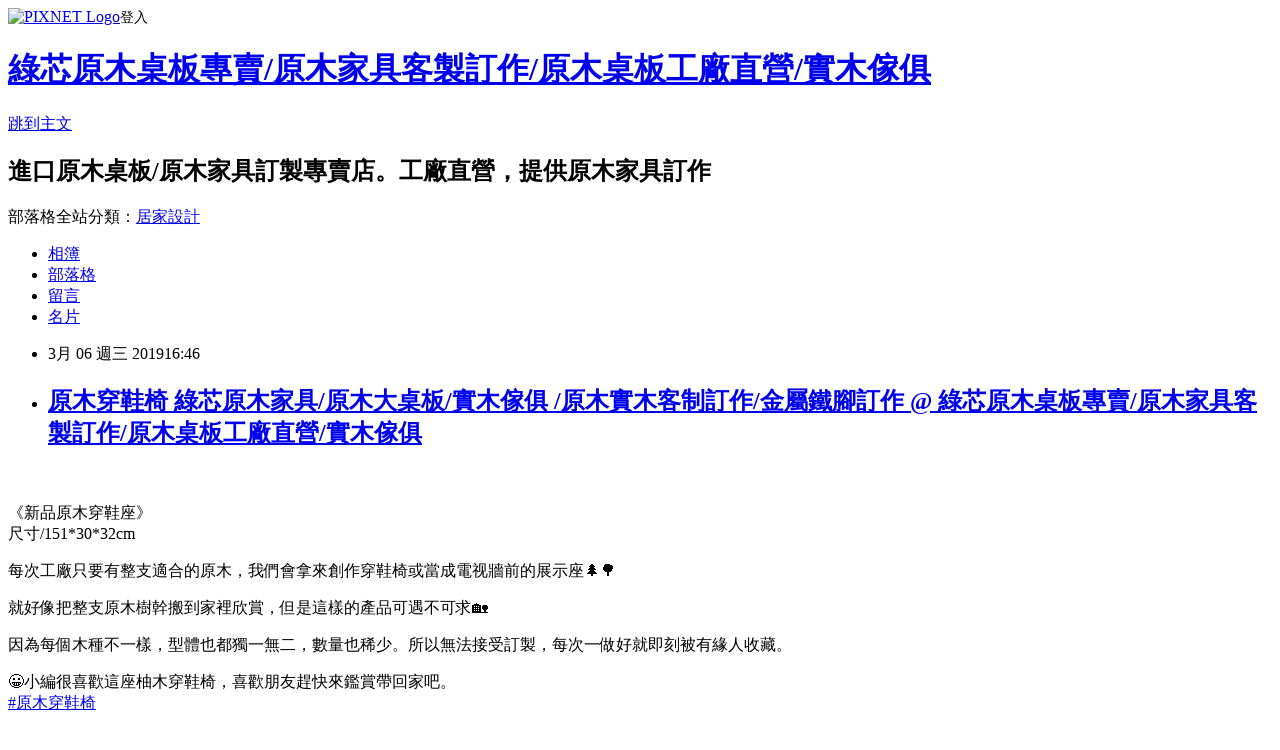

--- FILE ---
content_type: text/html; charset=utf-8
request_url: https://ghwood6682299.pixnet.net/blog/posts/10349822147
body_size: 48588
content:
<!DOCTYPE html><html lang="zh-TW"><head><meta charSet="utf-8"/><meta name="viewport" content="width=device-width, initial-scale=1"/><link rel="stylesheet" href="https://static.1px.tw/blog-next/_next/static/chunks/b1e52b495cc0137c.css" data-precedence="next"/><link rel="stylesheet" href="https://static.1px.tw/blog-next/public/fix.css?v=202601231841" type="text/css" data-precedence="medium"/><link rel="stylesheet" href="https://s3.1px.tw/blog/theme/choc/iframe-popup.css?v=202601231841" type="text/css" data-precedence="medium"/><link rel="stylesheet" href="https://s3.1px.tw/blog/theme/choc/plugins.min.css?v=202601231841" type="text/css" data-precedence="medium"/><link rel="stylesheet" href="https://s3.1px.tw/blog/theme/choc/openid-comment.css?v=202601231841" type="text/css" data-precedence="medium"/><link rel="stylesheet" href="https://s3.1px.tw/blog/theme/choc/style.min.css?v=202601231841" type="text/css" data-precedence="medium"/><link rel="stylesheet" href="https://s3.1px.tw/blog/theme/choc/main.min.css?v=202601231841" type="text/css" data-precedence="medium"/><link rel="stylesheet" href="https://pimg.1px.tw/ghwood6682299/assets/ghwood6682299.css?v=202601231841" type="text/css" data-precedence="medium"/><link rel="stylesheet" href="https://s3.1px.tw/blog/theme/choc/author-info.css?v=202601231841" type="text/css" data-precedence="medium"/><link rel="stylesheet" href="https://s3.1px.tw/blog/theme/choc/idlePop.min.css?v=202601231841" type="text/css" data-precedence="medium"/><link rel="preload" as="script" fetchPriority="low" href="https://static.1px.tw/blog-next/_next/static/chunks/94688e2baa9fea03.js"/><script src="https://static.1px.tw/blog-next/_next/static/chunks/41eaa5427c45ebcc.js" async=""></script><script src="https://static.1px.tw/blog-next/_next/static/chunks/e2c6231760bc85bd.js" async=""></script><script src="https://static.1px.tw/blog-next/_next/static/chunks/94bde6376cf279be.js" async=""></script><script src="https://static.1px.tw/blog-next/_next/static/chunks/426b9d9d938a9eb4.js" async=""></script><script src="https://static.1px.tw/blog-next/_next/static/chunks/turbopack-5021d21b4b170dda.js" async=""></script><script src="https://static.1px.tw/blog-next/_next/static/chunks/ff1a16fafef87110.js" async=""></script><script src="https://static.1px.tw/blog-next/_next/static/chunks/e308b2b9ce476a3e.js" async=""></script><script src="https://static.1px.tw/blog-next/_next/static/chunks/169ce1e25068f8ff.js" async=""></script><script src="https://static.1px.tw/blog-next/_next/static/chunks/d3c6eed28c1dd8e2.js" async=""></script><script src="https://static.1px.tw/blog-next/_next/static/chunks/d4d39cfc2a072218.js" async=""></script><script src="https://static.1px.tw/blog-next/_next/static/chunks/6a5d72c05b9cd4ba.js" async=""></script><script src="https://static.1px.tw/blog-next/_next/static/chunks/8af6103cf1375f47.js" async=""></script><script src="https://static.1px.tw/blog-next/_next/static/chunks/e90cbf588986111c.js" async=""></script><script src="https://static.1px.tw/blog-next/_next/static/chunks/6fc86f1438482192.js" async=""></script><script src="https://static.1px.tw/blog-next/_next/static/chunks/6d1100e43ad18157.js" async=""></script><script src="https://static.1px.tw/blog-next/_next/static/chunks/c2622454eda6e045.js" async=""></script><script src="https://static.1px.tw/blog-next/_next/static/chunks/ed01c75076819ebd.js" async=""></script><script src="https://static.1px.tw/blog-next/_next/static/chunks/a4df8fc19a9a82e6.js" async=""></script><link rel="preload" href="https://pagead2.googlesyndication.com/pagead/js/adsbygoogle.js?client=ca-pub-8843339039532536" as="script" crossorigin=""/><title>原木穿鞋椅   綠芯原木家具/原木大桌板/實木傢俱 /原木實木客制訂作/金屬鐵腳訂作 @  綠芯原木桌板專賣/原木家具客製訂作/原木桌板工廠直營/實木傢俱</title><meta name="description" content=" "/><meta name="author" content="綠芯原木桌板專賣/原木家具客製訂作/原木桌板工廠直營/實木傢俱"/><meta name="google-adsense-platform-account" content="pub-2647689032095179"/><meta name="google-adsense-account" content="pub-8843339039532536"/><meta name="fb:app_id" content="101730233200171"/><link rel="canonical" href="https://ghwood6682299.pixnet.net/blog/posts/10349822147"/><meta property="og:title" content="原木穿鞋椅   綠芯原木家具/原木大桌板/實木傢俱 /原木實木客制訂作/金屬鐵腳訂作 @  綠芯原木桌板專賣/原木家具客製訂作/原木桌板工廠直營/實木傢俱"/><meta property="og:description" content=" "/><meta property="og:url" content="https://ghwood6682299.pixnet.net/blog/posts/10349822147"/><meta property="og:image" content="https://pimg.1px.tw/ghwood6682299/1551862023-4096200641.jpg"/><meta property="og:type" content="article"/><meta name="twitter:card" content="summary_large_image"/><meta name="twitter:title" content="原木穿鞋椅   綠芯原木家具/原木大桌板/實木傢俱 /原木實木客制訂作/金屬鐵腳訂作 @  綠芯原木桌板專賣/原木家具客製訂作/原木桌板工廠直營/實木傢俱"/><meta name="twitter:description" content=" "/><meta name="twitter:image" content="https://pimg.1px.tw/ghwood6682299/1551862023-4096200641.jpg"/><link rel="icon" href="/favicon.ico?favicon.a62c60e0.ico" sizes="32x32" type="image/x-icon"/><script src="https://static.1px.tw/blog-next/_next/static/chunks/a6dad97d9634a72d.js" noModule=""></script></head><body><!--$--><!--/$--><!--$?--><template id="B:0"></template><!--/$--><script>requestAnimationFrame(function(){$RT=performance.now()});</script><script src="https://static.1px.tw/blog-next/_next/static/chunks/94688e2baa9fea03.js" id="_R_" async=""></script><div hidden id="S:0"><script id="pixnet-vars">
        window.PIXNET = {
          post_id: "10349822147",
          name: "ghwood6682299",
          user_id: 0,
          blog_id: "4967890",
          display_ads: true,
          ad_options: {"chictrip":false}
        };
      </script><script type="text/javascript" src="https://code.jquery.com/jquery-latest.min.js"></script><script id="json-ld-article-script" type="application/ld+json">{"@context":"https:\u002F\u002Fschema.org","@type":"BlogPosting","isAccessibleForFree":true,"mainEntityOfPage":{"@type":"WebPage","@id":"https:\u002F\u002Fghwood6682299.pixnet.net\u002Fblog\u002Fposts\u002F10349822147"},"headline":"原木穿鞋椅   綠芯原木家具\u002F原木大桌板\u002F實木傢俱 \u002F原木實木客制訂作\u002F金屬鐵腳訂作 @  綠芯原木桌板專賣\u002F原木家具客製訂作\u002F原木桌板工廠直營\u002F實木傢俱","description":"\u003Cimg alt=\"53495654_2225155191064681_839788182223454208_n.jpg\" src=\"https:\u002F\u002Fpic.pimg.tw\u002Fghwood6682299\u002F1551862023-4096200641_n.jpg?v=1551862025\" title=\"53495654_2225155191064681_839788182223454208_n.jpg\"\u003E\u003Cbr \u002F\u003E \u003Cbr\u003E","articleBody":"\u003Cp style=\"margin: 0px 0px 6px; font-family: Helvetica, Arial, sans-serif; color: rgb(29, 33, 41); font-size: 15px; background-color: rgb(255, 255, 255);\"\u003E&nbsp;\u003C\u002Fp\u003E\n\n\u003Cp\u003E\u003Cimg alt=\"53495654_2225155191064681_839788182223454208_n.jpg\" src=\"https:\u002F\u002Fpimg.1px.tw\u002Fghwood6682299\u002F1551862023-4096200641.jpg\" title=\"53495654_2225155191064681_839788182223454208_n.jpg\"\u003E\u003C\u002Fp\u003E\n\n\u003Cp\u003E\u003Cimg alt=\"53607310_2225155217731345_7085293297786159104_n.jpg\" src=\"https:\u002F\u002Fpimg.1px.tw\u002Fghwood6682299\u002F1551862023-3385006683.jpg\" title=\"53607310_2225155217731345_7085293297786159104_n.jpg\"\u003E\u003C\u002Fp\u003E\n\n\u003Cp style=\"margin: 0px 0px 6px; font-family: Helvetica, Arial, sans-serif; color: rgb(29, 33, 41); font-size: 15px; background-color: rgb(255, 255, 255);\"\u003E《新品原木穿鞋座》\u003Cbr\u003E\n尺寸\u002F151*30*32cm\u003C\u002Fp\u003E\n\n\u003Cp style=\"margin: 6px 0px; font-family: Helvetica, Arial, sans-serif; color: rgb(29, 33, 41); font-size: 15px; background-color: rgb(255, 255, 255);\"\u003E每次工廠只要有整支適合的原木，我們會拿來創作穿鞋椅或當成電视牆前的展示座\u003Cspan class=\"_5mfr\" style=\"font-family:inherit; margin:0px 1px\"\u003E\u003Cspan class=\"_6qdm\" style=\"background-image:url(&quot;https:\u002F\u002Fstatic.xx.fbcdn.net\u002Fimages\u002Femoji.php\u002Fv9\u002Ft43\u002F1.5\u002F16\u002F1f332.png&quot;); background-repeat:no-repeat; background-size:contain; color:transparent; display:inline-block; font-family:inherit; font-size:16px; height:16px; text-shadow:none; vertical-align:text-bottom; width:16px\"\u003E&#127794;\u003C\u002Fspan\u003E\u003C\u002Fspan\u003E\u003Cspan class=\"_5mfr\" style=\"font-family:inherit; margin:0px 1px\"\u003E\u003Cspan class=\"_6qdm\" style=\"background-image:url(&quot;https:\u002F\u002Fstatic.xx.fbcdn.net\u002Fimages\u002Femoji.php\u002Fv9\u002Ftc4\u002F1.5\u002F16\u002F1f333.png&quot;); background-repeat:no-repeat; background-size:contain; color:transparent; display:inline-block; font-family:inherit; font-size:16px; height:16px; text-shadow:none; vertical-align:text-bottom; width:16px\"\u003E&#127795;\u003C\u002Fspan\u003E\u003C\u002Fspan\u003E\u003C\u002Fp\u003E\n\n\u003Cdiv class=\"text_exposed_show\" style=\"display: inline; font-family: Helvetica, Arial, sans-serif; color: rgb(29, 33, 41); font-size: 15px; background-color: rgb(255, 255, 255);\"\u003E\n\u003Cp style=\"margin: 0px 0px 6px; font-family: inherit;\"\u003E就好像把整支原木樹幹搬到家裡欣賞，但是這樣的產品可遇不可求\u003Cspan class=\"_5mfr\" style=\"font-family:inherit; margin:0px 1px\"\u003E\u003Cspan class=\"_6qdm\" style=\"background-image:url(&quot;https:\u002F\u002Fstatic.xx.fbcdn.net\u002Fimages\u002Femoji.php\u002Fv9\u002Ftd0\u002F1.5\u002F16\u002F1f3e1.png&quot;); background-repeat:no-repeat; background-size:contain; color:transparent; display:inline-block; font-family:inherit; font-size:16px; height:16px; text-shadow:none; vertical-align:text-bottom; width:16px\"\u003E&#127969;\u003C\u002Fspan\u003E\u003C\u002Fspan\u003E\u003C\u002Fp\u003E\n\n\u003Cp style=\"margin: 6px 0px; font-family: inherit;\"\u003E因為每個木種不一樣，型體也都獨一無二，數量也稀少。所以無法接受訂製，每次一做好就即刻被有緣人收藏。\u003C\u002Fp\u003E\n\n\u003Cp style=\"margin: 6px 0px; font-family: inherit;\"\u003E\u003Cspan class=\"_5mfr\" style=\"font-family:inherit; margin:0px 1px\"\u003E\u003Cspan class=\"_6qdm\" style=\"background-image:url(&quot;https:\u002F\u002Fstatic.xx.fbcdn.net\u002Fimages\u002Femoji.php\u002Fv9\u002Ft27\u002F1.5\u002F16\u002F1f600.png&quot;); background-repeat:no-repeat; background-size:contain; color:transparent; display:inline-block; font-family:inherit; font-size:16px; height:16px; text-shadow:none; vertical-align:text-bottom; width:16px\"\u003E&#128512;\u003C\u002Fspan\u003E\u003C\u002Fspan\u003E小編很喜歡這座柚木穿鞋椅，喜歡朋友趕快來鑑賞帶回家吧。\u003Cbr\u003E\n\u003Ca class=\"_58cn\" data-ft=\"{&quot;type&quot;:104,&quot;tn&quot;:&quot;*N&quot;}\" href=\"https:\u002F\u002Fwww.facebook.com\u002Fhashtag\u002F%E5%8E%9F%E6%9C%A8%E7%A9%BF%E9%9E%8B%E6%A4%85?source=feed_text&amp;epa=HASHTAG&amp;__xts__%5B0%5D=68.[base64]&amp;__tn__=%2ANK-R\" style=\"color: rgb(54, 88, 153); cursor: pointer; text-decoration-line: none; font-family: inherit;\"\u003E\u003Cspan class=\"_5afx\" style=\"direction:ltr; font-family:inherit; unicode-bidi:isolate\"\u003E\u003Cspan aria-label=\"主題標籤\" class=\"_58cl _5afz\" style=\"font-family:inherit; unicode-bidi:isolate\"\u003E#\u003C\u002Fspan\u003E\u003Cspan class=\"_58cm\" style=\"font-family:inherit\"\u003E原木穿鞋椅\u003C\u002Fspan\u003E\u003C\u002Fspan\u003E\u003C\u002Fa\u003E\u003C\u002Fp\u003E\n\n\u003Cp style=\"margin: 6px 0px; font-family: inherit;\"\u003E\u003Cspan class=\"_5mfr\" style=\"font-family:inherit; margin:0px 1px\"\u003E\u003Cspan class=\"_6qdm\" style=\"background-image:url(&quot;https:\u002F\u002Fstatic.xx.fbcdn.net\u002Fimages\u002Femoji.php\u002Fv9\u002Ftd0\u002F1.5\u002F16\u002F1f3e1.png&quot;); background-repeat:no-repeat; background-size:contain; color:transparent; display:inline-block; font-family:inherit; font-size:16px; height:16px; text-shadow:none; vertical-align:text-bottom; width:16px\"\u003E&#127969;\u003C\u002Fspan\u003E\u003C\u002Fspan\u003E預約参觀制\u003Cbr\u003E\n電話 : 03 668-2299&nbsp;\u003Cbr\u003E\n公司地址：新竹縣竹北市嘉興二街7號\u003Cbr\u003E\n（嘉興二街＆勝利八街二段口）&nbsp;\u003Cbr\u003E\n參觀時間：\u003Cbr\u003E\n星期一 ~ 星期五 08:30-17:00 (Sat 預約 \u002F Sun 公休)&nbsp;\u003Cbr\u003E\n☞了解更多逛官網&nbsp;\u003Ca data-ft=\"{&quot;tn&quot;:&quot;-U&quot;}\" data-lynx-mode=\"async\" href=\"https:\u002F\u002Fl.facebook.com\u002Fl.php?u=http%3A%2F%2Fwww.ghwoodmade.com%2F%3Ffbclid%3DIwAR0F_BaAnm0Yo0CyQXi5TGYT-TrQwJ3Ud9tT7KMxDg8WeiZMG7FfhMaksio&amp;h=[base64]\" rel=\"noopener nofollow\" style=\"color: rgb(54, 88, 153); cursor: pointer; text-decoration-line: none; font-family: inherit;\" target=\"_blank\"\u003Ehttp:\u002F\u002Fwww.ghwoodmade.com\u002F\u003C\u002Fa\u003E&nbsp;\u003Cbr\u003E\n☞詢問產品在這裡&nbsp;\u003Ca data-ft=\"{&quot;tn&quot;:&quot;-U&quot;}\" data-lynx-mode=\"async\" href=\"https:\u002F\u002Fl.facebook.com\u002Fl.php?u=http%3A%2F%2Fline.me%2Fti%2Fp%2F%2540gh6682299%3Ffbclid%3DIwAR2k13qr1iESx63-cVPjNSr1Uq7qn-kNIzl0Xayt9SO-iZDua1HtLXHB5Ls&amp;h=[base64]\" rel=\"noopener nofollow\" style=\"color: rgb(54, 88, 153); cursor: pointer; text-decoration-line: none; font-family: inherit;\" target=\"_blank\"\u003Ehttp:\u002F\u002Fline.me\u002Fti\u002Fp\u002F%40gh6682299\u003C\u002Fa\u003E&nbsp;\u003Cbr\u003E\n☛按讚加入粉絲團&nbsp;\u003Ca class=\"profileLink\" data-hovercard=\"\u002Fajax\u002Fhovercard\u002Fpage.php?id=1382660051980870&amp;extragetparams=%7B%22__tn__%22%3A%22%2CdK-R-R%22%2C%22eid%22%3A%22ARC6JCnSqRLw7A42b7FemwYc5Ni_dE_0fQxSWL_SnW0kfzPVIxUgrusFlsw2dhOjkOXfoC4xpCP7HzGI%22%2C%22fref%22%3A%22mentions%22%7D\" data-hovercard-prefer-more-content-show=\"1\" href=\"https:\u002F\u002Fwww.facebook.com\u002Fghwood6682299\u002F?__tn__=K-R&amp;eid=ARC6JCnSqRLw7A42b7FemwYc5Ni_dE_0fQxSWL_SnW0kfzPVIxUgrusFlsw2dhOjkOXfoC4xpCP7HzGI&amp;fref=mentions&amp;__xts__%5B0%5D=68.[base64]\" style=\"color: rgb(54, 88, 153); cursor: pointer; text-decoration-line: none; font-family: inherit;\"\u003Ehttps:\u002F\u002Fwww.facebook.com\u002Fghwood6682299\u003C\u002Fa\u003E&nbsp;\u003Cbr\u003E\n【如何前往】&nbsp;\u003Cbr\u003E\n●自行開車 :&nbsp;\u003Cbr\u003E\n國道一下竹北交流道往芎林方向約 5 分鐘（2公里）&nbsp;\u003Cbr\u003E\n國道三下竹林交流道往竹北方向約10分鐘（5公里）&nbsp;\u003Cbr\u003E\n●搭乘高鐵 : 六家高鐵站,搭計乘車約5分鐘（約2公里）\u003C\u002Fp\u003E\n\u003C\u002Fdiv\u003E\n","image":["https:\u002F\u002Fpimg.1px.tw\u002Fghwood6682299\u002F1551862023-4096200641.jpg"],"author":{"@type":"Person","name":"綠芯原木桌板專賣\u002F原木家具客製訂作\u002F原木桌板工廠直營\u002F實木傢俱","url":"https:\u002F\u002Fwww.pixnet.net\u002Fpcard\u002Fghwood6682299"},"publisher":{"@type":"Organization","name":"綠芯原木桌板專賣\u002F原木家具客製訂作\u002F原木桌板工廠直營\u002F實木傢俱","logo":{"@type":"ImageObject","url":"https:\u002F\u002Fs3.1px.tw\u002Fblog\u002Fcommon\u002Favatar\u002Fblog_cover_light.jpg"}},"datePublished":"2019-03-06T08:46:10.000Z","dateModified":"","keywords":[],"articleSection":"最新消息"}</script><template id="P:1"></template><template id="P:2"></template><template id="P:3"></template><section aria-label="Notifications alt+T" tabindex="-1" aria-live="polite" aria-relevant="additions text" aria-atomic="false"></section></div><script>(self.__next_f=self.__next_f||[]).push([0])</script><script>self.__next_f.push([1,"1:\"$Sreact.fragment\"\n3:I[39756,[\"https://static.1px.tw/blog-next/_next/static/chunks/ff1a16fafef87110.js\",\"https://static.1px.tw/blog-next/_next/static/chunks/e308b2b9ce476a3e.js\"],\"default\"]\n4:I[53536,[\"https://static.1px.tw/blog-next/_next/static/chunks/ff1a16fafef87110.js\",\"https://static.1px.tw/blog-next/_next/static/chunks/e308b2b9ce476a3e.js\"],\"default\"]\n6:I[97367,[\"https://static.1px.tw/blog-next/_next/static/chunks/ff1a16fafef87110.js\",\"https://static.1px.tw/blog-next/_next/static/chunks/e308b2b9ce476a3e.js\"],\"OutletBoundary\"]\n8:I[97367,[\"https://static.1px.tw/blog-next/_next/static/chunks/ff1a16fafef87110.js\",\"https://static.1px.tw/blog-next/_next/static/chunks/e308b2b9ce476a3e.js\"],\"ViewportBoundary\"]\na:I[97367,[\"https://static.1px.tw/blog-next/_next/static/chunks/ff1a16fafef87110.js\",\"https://static.1px.tw/blog-next/_next/static/chunks/e308b2b9ce476a3e.js\"],\"MetadataBoundary\"]\nc:I[63491,[\"https://static.1px.tw/blog-next/_next/static/chunks/169ce1e25068f8ff.js\",\"https://static.1px.tw/blog-next/_next/static/chunks/d3c6eed28c1dd8e2.js\"],\"default\"]\n:HL[\"https://static.1px.tw/blog-next/_next/static/chunks/b1e52b495cc0137c.css\",\"style\"]\n"])</script><script>self.__next_f.push([1,"0:{\"P\":null,\"b\":\"JQ_Jy432Rf5mCJvB01Y9Z\",\"c\":[\"\",\"blog\",\"posts\",\"10349822147\"],\"q\":\"\",\"i\":false,\"f\":[[[\"\",{\"children\":[\"blog\",{\"children\":[\"posts\",{\"children\":[[\"id\",\"10349822147\",\"d\"],{\"children\":[\"__PAGE__\",{}]}]}]}]},\"$undefined\",\"$undefined\",true],[[\"$\",\"$1\",\"c\",{\"children\":[[[\"$\",\"script\",\"script-0\",{\"src\":\"https://static.1px.tw/blog-next/_next/static/chunks/d4d39cfc2a072218.js\",\"async\":true,\"nonce\":\"$undefined\"}],[\"$\",\"script\",\"script-1\",{\"src\":\"https://static.1px.tw/blog-next/_next/static/chunks/6a5d72c05b9cd4ba.js\",\"async\":true,\"nonce\":\"$undefined\"}],[\"$\",\"script\",\"script-2\",{\"src\":\"https://static.1px.tw/blog-next/_next/static/chunks/8af6103cf1375f47.js\",\"async\":true,\"nonce\":\"$undefined\"}]],\"$L2\"]}],{\"children\":[[\"$\",\"$1\",\"c\",{\"children\":[null,[\"$\",\"$L3\",null,{\"parallelRouterKey\":\"children\",\"error\":\"$undefined\",\"errorStyles\":\"$undefined\",\"errorScripts\":\"$undefined\",\"template\":[\"$\",\"$L4\",null,{}],\"templateStyles\":\"$undefined\",\"templateScripts\":\"$undefined\",\"notFound\":\"$undefined\",\"forbidden\":\"$undefined\",\"unauthorized\":\"$undefined\"}]]}],{\"children\":[[\"$\",\"$1\",\"c\",{\"children\":[null,[\"$\",\"$L3\",null,{\"parallelRouterKey\":\"children\",\"error\":\"$undefined\",\"errorStyles\":\"$undefined\",\"errorScripts\":\"$undefined\",\"template\":[\"$\",\"$L4\",null,{}],\"templateStyles\":\"$undefined\",\"templateScripts\":\"$undefined\",\"notFound\":\"$undefined\",\"forbidden\":\"$undefined\",\"unauthorized\":\"$undefined\"}]]}],{\"children\":[[\"$\",\"$1\",\"c\",{\"children\":[null,[\"$\",\"$L3\",null,{\"parallelRouterKey\":\"children\",\"error\":\"$undefined\",\"errorStyles\":\"$undefined\",\"errorScripts\":\"$undefined\",\"template\":[\"$\",\"$L4\",null,{}],\"templateStyles\":\"$undefined\",\"templateScripts\":\"$undefined\",\"notFound\":\"$undefined\",\"forbidden\":\"$undefined\",\"unauthorized\":\"$undefined\"}]]}],{\"children\":[[\"$\",\"$1\",\"c\",{\"children\":[\"$L5\",[[\"$\",\"link\",\"0\",{\"rel\":\"stylesheet\",\"href\":\"https://static.1px.tw/blog-next/_next/static/chunks/b1e52b495cc0137c.css\",\"precedence\":\"next\",\"crossOrigin\":\"$undefined\",\"nonce\":\"$undefined\"}],[\"$\",\"script\",\"script-0\",{\"src\":\"https://static.1px.tw/blog-next/_next/static/chunks/6fc86f1438482192.js\",\"async\":true,\"nonce\":\"$undefined\"}],[\"$\",\"script\",\"script-1\",{\"src\":\"https://static.1px.tw/blog-next/_next/static/chunks/6d1100e43ad18157.js\",\"async\":true,\"nonce\":\"$undefined\"}],[\"$\",\"script\",\"script-2\",{\"src\":\"https://static.1px.tw/blog-next/_next/static/chunks/c2622454eda6e045.js\",\"async\":true,\"nonce\":\"$undefined\"}],[\"$\",\"script\",\"script-3\",{\"src\":\"https://static.1px.tw/blog-next/_next/static/chunks/ed01c75076819ebd.js\",\"async\":true,\"nonce\":\"$undefined\"}],[\"$\",\"script\",\"script-4\",{\"src\":\"https://static.1px.tw/blog-next/_next/static/chunks/a4df8fc19a9a82e6.js\",\"async\":true,\"nonce\":\"$undefined\"}]],[\"$\",\"$L6\",null,{\"children\":\"$@7\"}]]}],{},null,false,false]},null,false,false]},null,false,false]},null,false,false]},null,false,false],[\"$\",\"$1\",\"h\",{\"children\":[null,[\"$\",\"$L8\",null,{\"children\":\"$@9\"}],[\"$\",\"$La\",null,{\"children\":\"$@b\"}],null]}],false]],\"m\":\"$undefined\",\"G\":[\"$c\",[]],\"S\":false}\n"])</script><script>self.__next_f.push([1,"9:[[\"$\",\"meta\",\"0\",{\"charSet\":\"utf-8\"}],[\"$\",\"meta\",\"1\",{\"name\":\"viewport\",\"content\":\"width=device-width, initial-scale=1\"}]]\n"])</script><script>self.__next_f.push([1,"d:I[79520,[\"https://static.1px.tw/blog-next/_next/static/chunks/d4d39cfc2a072218.js\",\"https://static.1px.tw/blog-next/_next/static/chunks/6a5d72c05b9cd4ba.js\",\"https://static.1px.tw/blog-next/_next/static/chunks/8af6103cf1375f47.js\"],\"\"]\n10:I[2352,[\"https://static.1px.tw/blog-next/_next/static/chunks/d4d39cfc2a072218.js\",\"https://static.1px.tw/blog-next/_next/static/chunks/6a5d72c05b9cd4ba.js\",\"https://static.1px.tw/blog-next/_next/static/chunks/8af6103cf1375f47.js\"],\"AdultWarningModal\"]\n11:I[69182,[\"https://static.1px.tw/blog-next/_next/static/chunks/d4d39cfc2a072218.js\",\"https://static.1px.tw/blog-next/_next/static/chunks/6a5d72c05b9cd4ba.js\",\"https://static.1px.tw/blog-next/_next/static/chunks/8af6103cf1375f47.js\"],\"HydrationComplete\"]\n12:I[12985,[\"https://static.1px.tw/blog-next/_next/static/chunks/d4d39cfc2a072218.js\",\"https://static.1px.tw/blog-next/_next/static/chunks/6a5d72c05b9cd4ba.js\",\"https://static.1px.tw/blog-next/_next/static/chunks/8af6103cf1375f47.js\"],\"NuqsAdapter\"]\n13:I[82782,[\"https://static.1px.tw/blog-next/_next/static/chunks/d4d39cfc2a072218.js\",\"https://static.1px.tw/blog-next/_next/static/chunks/6a5d72c05b9cd4ba.js\",\"https://static.1px.tw/blog-next/_next/static/chunks/8af6103cf1375f47.js\"],\"RefineContext\"]\n14:I[29306,[\"https://static.1px.tw/blog-next/_next/static/chunks/d4d39cfc2a072218.js\",\"https://static.1px.tw/blog-next/_next/static/chunks/6a5d72c05b9cd4ba.js\",\"https://static.1px.tw/blog-next/_next/static/chunks/8af6103cf1375f47.js\",\"https://static.1px.tw/blog-next/_next/static/chunks/e90cbf588986111c.js\",\"https://static.1px.tw/blog-next/_next/static/chunks/d3c6eed28c1dd8e2.js\"],\"default\"]\n2:[\"$\",\"html\",null,{\"lang\":\"zh-TW\",\"children\":[[\"$\",\"$Ld\",null,{\"id\":\"google-tag-manager\",\"strategy\":\"afterInteractive\",\"children\":\"\\n(function(w,d,s,l,i){w[l]=w[l]||[];w[l].push({'gtm.start':\\nnew Date().getTime(),event:'gtm.js'});var f=d.getElementsByTagName(s)[0],\\nj=d.createElement(s),dl=l!='dataLayer'?'\u0026l='+l:'';j.async=true;j.src=\\n'https://www.googletagmanager.com/gtm.js?id='+i+dl;f.parentNode.insertBefore(j,f);\\n})(window,document,'script','dataLayer','GTM-TRLQMPKX');\\n  \"}],\"$Le\",\"$Lf\",[\"$\",\"body\",null,{\"children\":[[\"$\",\"$L10\",null,{\"display\":false}],[\"$\",\"$L11\",null,{}],[\"$\",\"$L12\",null,{\"children\":[\"$\",\"$L13\",null,{\"children\":[\"$\",\"$L3\",null,{\"parallelRouterKey\":\"children\",\"error\":\"$undefined\",\"errorStyles\":\"$undefined\",\"errorScripts\":\"$undefined\",\"template\":[\"$\",\"$L4\",null,{}],\"templateStyles\":\"$undefined\",\"templateScripts\":\"$undefined\",\"notFound\":[[\"$\",\"$L14\",null,{}],[]],\"forbidden\":\"$undefined\",\"unauthorized\":\"$undefined\"}]}]}]]}]]}]\n"])</script><script>self.__next_f.push([1,"e:null\nf:[\"$\",\"$Ld\",null,{\"async\":true,\"src\":\"https://pagead2.googlesyndication.com/pagead/js/adsbygoogle.js?client=ca-pub-8843339039532536\",\"crossOrigin\":\"anonymous\",\"strategy\":\"afterInteractive\"}]\n"])</script><script>self.__next_f.push([1,"16:I[27201,[\"https://static.1px.tw/blog-next/_next/static/chunks/ff1a16fafef87110.js\",\"https://static.1px.tw/blog-next/_next/static/chunks/e308b2b9ce476a3e.js\"],\"IconMark\"]\n5:[[\"$\",\"script\",null,{\"id\":\"pixnet-vars\",\"children\":\"\\n        window.PIXNET = {\\n          post_id: \\\"10349822147\\\",\\n          name: \\\"ghwood6682299\\\",\\n          user_id: 0,\\n          blog_id: \\\"4967890\\\",\\n          display_ads: true,\\n          ad_options: {\\\"chictrip\\\":false}\\n        };\\n      \"}],\"$L15\"]\n"])</script><script>self.__next_f.push([1,"b:[[\"$\",\"title\",\"0\",{\"children\":\"原木穿鞋椅   綠芯原木家具/原木大桌板/實木傢俱 /原木實木客制訂作/金屬鐵腳訂作 @  綠芯原木桌板專賣/原木家具客製訂作/原木桌板工廠直營/實木傢俱\"}],[\"$\",\"meta\",\"1\",{\"name\":\"description\",\"content\":\" \"}],[\"$\",\"meta\",\"2\",{\"name\":\"author\",\"content\":\"綠芯原木桌板專賣/原木家具客製訂作/原木桌板工廠直營/實木傢俱\"}],[\"$\",\"meta\",\"3\",{\"name\":\"google-adsense-platform-account\",\"content\":\"pub-2647689032095179\"}],[\"$\",\"meta\",\"4\",{\"name\":\"google-adsense-account\",\"content\":\"pub-8843339039532536\"}],[\"$\",\"meta\",\"5\",{\"name\":\"fb:app_id\",\"content\":\"101730233200171\"}],[\"$\",\"link\",\"6\",{\"rel\":\"canonical\",\"href\":\"https://ghwood6682299.pixnet.net/blog/posts/10349822147\"}],[\"$\",\"meta\",\"7\",{\"property\":\"og:title\",\"content\":\"原木穿鞋椅   綠芯原木家具/原木大桌板/實木傢俱 /原木實木客制訂作/金屬鐵腳訂作 @  綠芯原木桌板專賣/原木家具客製訂作/原木桌板工廠直營/實木傢俱\"}],[\"$\",\"meta\",\"8\",{\"property\":\"og:description\",\"content\":\" \"}],[\"$\",\"meta\",\"9\",{\"property\":\"og:url\",\"content\":\"https://ghwood6682299.pixnet.net/blog/posts/10349822147\"}],[\"$\",\"meta\",\"10\",{\"property\":\"og:image\",\"content\":\"https://pimg.1px.tw/ghwood6682299/1551862023-4096200641.jpg\"}],[\"$\",\"meta\",\"11\",{\"property\":\"og:type\",\"content\":\"article\"}],[\"$\",\"meta\",\"12\",{\"name\":\"twitter:card\",\"content\":\"summary_large_image\"}],[\"$\",\"meta\",\"13\",{\"name\":\"twitter:title\",\"content\":\"原木穿鞋椅   綠芯原木家具/原木大桌板/實木傢俱 /原木實木客制訂作/金屬鐵腳訂作 @  綠芯原木桌板專賣/原木家具客製訂作/原木桌板工廠直營/實木傢俱\"}],[\"$\",\"meta\",\"14\",{\"name\":\"twitter:description\",\"content\":\" \"}],[\"$\",\"meta\",\"15\",{\"name\":\"twitter:image\",\"content\":\"https://pimg.1px.tw/ghwood6682299/1551862023-4096200641.jpg\"}],[\"$\",\"link\",\"16\",{\"rel\":\"icon\",\"href\":\"/favicon.ico?favicon.a62c60e0.ico\",\"sizes\":\"32x32\",\"type\":\"image/x-icon\"}],[\"$\",\"$L16\",\"17\",{}]]\n"])</script><script>self.__next_f.push([1,"7:null\n"])</script><script>self.__next_f.push([1,":HL[\"https://static.1px.tw/blog-next/public/fix.css?v=202601231841\",\"style\",{\"type\":\"text/css\"}]\n:HL[\"https://s3.1px.tw/blog/theme/choc/iframe-popup.css?v=202601231841\",\"style\",{\"type\":\"text/css\"}]\n:HL[\"https://s3.1px.tw/blog/theme/choc/plugins.min.css?v=202601231841\",\"style\",{\"type\":\"text/css\"}]\n:HL[\"https://s3.1px.tw/blog/theme/choc/openid-comment.css?v=202601231841\",\"style\",{\"type\":\"text/css\"}]\n:HL[\"https://s3.1px.tw/blog/theme/choc/style.min.css?v=202601231841\",\"style\",{\"type\":\"text/css\"}]\n:HL[\"https://s3.1px.tw/blog/theme/choc/main.min.css?v=202601231841\",\"style\",{\"type\":\"text/css\"}]\n:HL[\"https://pimg.1px.tw/ghwood6682299/assets/ghwood6682299.css?v=202601231841\",\"style\",{\"type\":\"text/css\"}]\n:HL[\"https://s3.1px.tw/blog/theme/choc/author-info.css?v=202601231841\",\"style\",{\"type\":\"text/css\"}]\n:HL[\"https://s3.1px.tw/blog/theme/choc/idlePop.min.css?v=202601231841\",\"style\",{\"type\":\"text/css\"}]\n17:T2ccb,"])</script><script>self.__next_f.push([1,"{\"@context\":\"https:\\u002F\\u002Fschema.org\",\"@type\":\"BlogPosting\",\"isAccessibleForFree\":true,\"mainEntityOfPage\":{\"@type\":\"WebPage\",\"@id\":\"https:\\u002F\\u002Fghwood6682299.pixnet.net\\u002Fblog\\u002Fposts\\u002F10349822147\"},\"headline\":\"原木穿鞋椅   綠芯原木家具\\u002F原木大桌板\\u002F實木傢俱 \\u002F原木實木客制訂作\\u002F金屬鐵腳訂作 @  綠芯原木桌板專賣\\u002F原木家具客製訂作\\u002F原木桌板工廠直營\\u002F實木傢俱\",\"description\":\"\\u003Cimg alt=\\\"53495654_2225155191064681_839788182223454208_n.jpg\\\" src=\\\"https:\\u002F\\u002Fpic.pimg.tw\\u002Fghwood6682299\\u002F1551862023-4096200641_n.jpg?v=1551862025\\\" title=\\\"53495654_2225155191064681_839788182223454208_n.jpg\\\"\\u003E\\u003Cbr \\u002F\\u003E \\u003Cbr\\u003E\",\"articleBody\":\"\\u003Cp style=\\\"margin: 0px 0px 6px; font-family: Helvetica, Arial, sans-serif; color: rgb(29, 33, 41); font-size: 15px; background-color: rgb(255, 255, 255);\\\"\\u003E\u0026nbsp;\\u003C\\u002Fp\\u003E\\n\\n\\u003Cp\\u003E\\u003Cimg alt=\\\"53495654_2225155191064681_839788182223454208_n.jpg\\\" src=\\\"https:\\u002F\\u002Fpimg.1px.tw\\u002Fghwood6682299\\u002F1551862023-4096200641.jpg\\\" title=\\\"53495654_2225155191064681_839788182223454208_n.jpg\\\"\\u003E\\u003C\\u002Fp\\u003E\\n\\n\\u003Cp\\u003E\\u003Cimg alt=\\\"53607310_2225155217731345_7085293297786159104_n.jpg\\\" src=\\\"https:\\u002F\\u002Fpimg.1px.tw\\u002Fghwood6682299\\u002F1551862023-3385006683.jpg\\\" title=\\\"53607310_2225155217731345_7085293297786159104_n.jpg\\\"\\u003E\\u003C\\u002Fp\\u003E\\n\\n\\u003Cp style=\\\"margin: 0px 0px 6px; font-family: Helvetica, Arial, sans-serif; color: rgb(29, 33, 41); font-size: 15px; background-color: rgb(255, 255, 255);\\\"\\u003E《新品原木穿鞋座》\\u003Cbr\\u003E\\n尺寸\\u002F151*30*32cm\\u003C\\u002Fp\\u003E\\n\\n\\u003Cp style=\\\"margin: 6px 0px; font-family: Helvetica, Arial, sans-serif; color: rgb(29, 33, 41); font-size: 15px; background-color: rgb(255, 255, 255);\\\"\\u003E每次工廠只要有整支適合的原木，我們會拿來創作穿鞋椅或當成電视牆前的展示座\\u003Cspan class=\\\"_5mfr\\\" style=\\\"font-family:inherit; margin:0px 1px\\\"\\u003E\\u003Cspan class=\\\"_6qdm\\\" style=\\\"background-image:url(\u0026quot;https:\\u002F\\u002Fstatic.xx.fbcdn.net\\u002Fimages\\u002Femoji.php\\u002Fv9\\u002Ft43\\u002F1.5\\u002F16\\u002F1f332.png\u0026quot;); background-repeat:no-repeat; background-size:contain; color:transparent; display:inline-block; font-family:inherit; font-size:16px; height:16px; text-shadow:none; vertical-align:text-bottom; width:16px\\\"\\u003E\u0026#127794;\\u003C\\u002Fspan\\u003E\\u003C\\u002Fspan\\u003E\\u003Cspan class=\\\"_5mfr\\\" style=\\\"font-family:inherit; margin:0px 1px\\\"\\u003E\\u003Cspan class=\\\"_6qdm\\\" style=\\\"background-image:url(\u0026quot;https:\\u002F\\u002Fstatic.xx.fbcdn.net\\u002Fimages\\u002Femoji.php\\u002Fv9\\u002Ftc4\\u002F1.5\\u002F16\\u002F1f333.png\u0026quot;); background-repeat:no-repeat; background-size:contain; color:transparent; display:inline-block; font-family:inherit; font-size:16px; height:16px; text-shadow:none; vertical-align:text-bottom; width:16px\\\"\\u003E\u0026#127795;\\u003C\\u002Fspan\\u003E\\u003C\\u002Fspan\\u003E\\u003C\\u002Fp\\u003E\\n\\n\\u003Cdiv class=\\\"text_exposed_show\\\" style=\\\"display: inline; font-family: Helvetica, Arial, sans-serif; color: rgb(29, 33, 41); font-size: 15px; background-color: rgb(255, 255, 255);\\\"\\u003E\\n\\u003Cp style=\\\"margin: 0px 0px 6px; font-family: inherit;\\\"\\u003E就好像把整支原木樹幹搬到家裡欣賞，但是這樣的產品可遇不可求\\u003Cspan class=\\\"_5mfr\\\" style=\\\"font-family:inherit; margin:0px 1px\\\"\\u003E\\u003Cspan class=\\\"_6qdm\\\" style=\\\"background-image:url(\u0026quot;https:\\u002F\\u002Fstatic.xx.fbcdn.net\\u002Fimages\\u002Femoji.php\\u002Fv9\\u002Ftd0\\u002F1.5\\u002F16\\u002F1f3e1.png\u0026quot;); background-repeat:no-repeat; background-size:contain; color:transparent; display:inline-block; font-family:inherit; font-size:16px; height:16px; text-shadow:none; vertical-align:text-bottom; width:16px\\\"\\u003E\u0026#127969;\\u003C\\u002Fspan\\u003E\\u003C\\u002Fspan\\u003E\\u003C\\u002Fp\\u003E\\n\\n\\u003Cp style=\\\"margin: 6px 0px; font-family: inherit;\\\"\\u003E因為每個木種不一樣，型體也都獨一無二，數量也稀少。所以無法接受訂製，每次一做好就即刻被有緣人收藏。\\u003C\\u002Fp\\u003E\\n\\n\\u003Cp style=\\\"margin: 6px 0px; font-family: inherit;\\\"\\u003E\\u003Cspan class=\\\"_5mfr\\\" style=\\\"font-family:inherit; margin:0px 1px\\\"\\u003E\\u003Cspan class=\\\"_6qdm\\\" style=\\\"background-image:url(\u0026quot;https:\\u002F\\u002Fstatic.xx.fbcdn.net\\u002Fimages\\u002Femoji.php\\u002Fv9\\u002Ft27\\u002F1.5\\u002F16\\u002F1f600.png\u0026quot;); background-repeat:no-repeat; background-size:contain; color:transparent; display:inline-block; font-family:inherit; font-size:16px; height:16px; text-shadow:none; vertical-align:text-bottom; width:16px\\\"\\u003E\u0026#128512;\\u003C\\u002Fspan\\u003E\\u003C\\u002Fspan\\u003E小編很喜歡這座柚木穿鞋椅，喜歡朋友趕快來鑑賞帶回家吧。\\u003Cbr\\u003E\\n\\u003Ca class=\\\"_58cn\\\" data-ft=\\\"{\u0026quot;type\u0026quot;:104,\u0026quot;tn\u0026quot;:\u0026quot;*N\u0026quot;}\\\" href=\\\"https:\\u002F\\u002Fwww.facebook.com\\u002Fhashtag\\u002F%E5%8E%9F%E6%9C%A8%E7%A9%BF%E9%9E%8B%E6%A4%85?source=feed_text\u0026amp;epa=HASHTAG\u0026amp;__xts__%5B0%5D=68.[base64]\u0026amp;__tn__=%2ANK-R\\\" style=\\\"color: rgb(54, 88, 153); cursor: pointer; text-decoration-line: none; font-family: inherit;\\\"\\u003E\\u003Cspan class=\\\"_5afx\\\" style=\\\"direction:ltr; font-family:inherit; unicode-bidi:isolate\\\"\\u003E\\u003Cspan aria-label=\\\"主題標籤\\\" class=\\\"_58cl _5afz\\\" style=\\\"font-family:inherit; unicode-bidi:isolate\\\"\\u003E#\\u003C\\u002Fspan\\u003E\\u003Cspan class=\\\"_58cm\\\" style=\\\"font-family:inherit\\\"\\u003E原木穿鞋椅\\u003C\\u002Fspan\\u003E\\u003C\\u002Fspan\\u003E\\u003C\\u002Fa\\u003E\\u003C\\u002Fp\\u003E\\n\\n\\u003Cp style=\\\"margin: 6px 0px; font-family: inherit;\\\"\\u003E\\u003Cspan class=\\\"_5mfr\\\" style=\\\"font-family:inherit; margin:0px 1px\\\"\\u003E\\u003Cspan class=\\\"_6qdm\\\" style=\\\"background-image:url(\u0026quot;https:\\u002F\\u002Fstatic.xx.fbcdn.net\\u002Fimages\\u002Femoji.php\\u002Fv9\\u002Ftd0\\u002F1.5\\u002F16\\u002F1f3e1.png\u0026quot;); background-repeat:no-repeat; background-size:contain; color:transparent; display:inline-block; font-family:inherit; font-size:16px; height:16px; text-shadow:none; vertical-align:text-bottom; width:16px\\\"\\u003E\u0026#127969;\\u003C\\u002Fspan\\u003E\\u003C\\u002Fspan\\u003E預約参觀制\\u003Cbr\\u003E\\n電話 : 03 668-2299\u0026nbsp;\\u003Cbr\\u003E\\n公司地址：新竹縣竹北市嘉興二街7號\\u003Cbr\\u003E\\n（嘉興二街＆勝利八街二段口）\u0026nbsp;\\u003Cbr\\u003E\\n參觀時間：\\u003Cbr\\u003E\\n星期一 ~ 星期五 08:30-17:00 (Sat 預約 \\u002F Sun 公休)\u0026nbsp;\\u003Cbr\\u003E\\n☞了解更多逛官網\u0026nbsp;\\u003Ca data-ft=\\\"{\u0026quot;tn\u0026quot;:\u0026quot;-U\u0026quot;}\\\" data-lynx-mode=\\\"async\\\" href=\\\"https:\\u002F\\u002Fl.facebook.com\\u002Fl.php?u=http%3A%2F%2Fwww.ghwoodmade.com%2F%3Ffbclid%3DIwAR0F_BaAnm0Yo0CyQXi5TGYT-TrQwJ3Ud9tT7KMxDg8WeiZMG7FfhMaksio\u0026amp;h=[base64]\\\" rel=\\\"noopener nofollow\\\" style=\\\"color: rgb(54, 88, 153); cursor: pointer; text-decoration-line: none; font-family: inherit;\\\" target=\\\"_blank\\\"\\u003Ehttp:\\u002F\\u002Fwww.ghwoodmade.com\\u002F\\u003C\\u002Fa\\u003E\u0026nbsp;\\u003Cbr\\u003E\\n☞詢問產品在這裡\u0026nbsp;\\u003Ca data-ft=\\\"{\u0026quot;tn\u0026quot;:\u0026quot;-U\u0026quot;}\\\" data-lynx-mode=\\\"async\\\" href=\\\"https:\\u002F\\u002Fl.facebook.com\\u002Fl.php?u=http%3A%2F%2Fline.me%2Fti%2Fp%2F%2540gh6682299%3Ffbclid%3DIwAR2k13qr1iESx63-cVPjNSr1Uq7qn-kNIzl0Xayt9SO-iZDua1HtLXHB5Ls\u0026amp;h=[base64]\\\" rel=\\\"noopener nofollow\\\" style=\\\"color: rgb(54, 88, 153); cursor: pointer; text-decoration-line: none; font-family: inherit;\\\" target=\\\"_blank\\\"\\u003Ehttp:\\u002F\\u002Fline.me\\u002Fti\\u002Fp\\u002F%40gh6682299\\u003C\\u002Fa\\u003E\u0026nbsp;\\u003Cbr\\u003E\\n☛按讚加入粉絲團\u0026nbsp;\\u003Ca class=\\\"profileLink\\\" data-hovercard=\\\"\\u002Fajax\\u002Fhovercard\\u002Fpage.php?id=1382660051980870\u0026amp;extragetparams=%7B%22__tn__%22%3A%22%2CdK-R-R%22%2C%22eid%22%3A%22ARC6JCnSqRLw7A42b7FemwYc5Ni_dE_0fQxSWL_SnW0kfzPVIxUgrusFlsw2dhOjkOXfoC4xpCP7HzGI%22%2C%22fref%22%3A%22mentions%22%7D\\\" data-hovercard-prefer-more-content-show=\\\"1\\\" href=\\\"https:\\u002F\\u002Fwww.facebook.com\\u002Fghwood6682299\\u002F?__tn__=K-R\u0026amp;eid=ARC6JCnSqRLw7A42b7FemwYc5Ni_dE_0fQxSWL_SnW0kfzPVIxUgrusFlsw2dhOjkOXfoC4xpCP7HzGI\u0026amp;fref=mentions\u0026amp;__xts__%5B0%5D=68.[base64]\\\" style=\\\"color: rgb(54, 88, 153); cursor: pointer; text-decoration-line: none; font-family: inherit;\\\"\\u003Ehttps:\\u002F\\u002Fwww.facebook.com\\u002Fghwood6682299\\u003C\\u002Fa\\u003E\u0026nbsp;\\u003Cbr\\u003E\\n【如何前往】\u0026nbsp;\\u003Cbr\\u003E\\n●自行開車 :\u0026nbsp;\\u003Cbr\\u003E\\n國道一下竹北交流道往芎林方向約 5 分鐘（2公里）\u0026nbsp;\\u003Cbr\\u003E\\n國道三下竹林交流道往竹北方向約10分鐘（5公里）\u0026nbsp;\\u003Cbr\\u003E\\n●搭乘高鐵 : 六家高鐵站,搭計乘車約5分鐘（約2公里）\\u003C\\u002Fp\\u003E\\n\\u003C\\u002Fdiv\\u003E\\n\",\"image\":[\"https:\\u002F\\u002Fpimg.1px.tw\\u002Fghwood6682299\\u002F1551862023-4096200641.jpg\"],\"author\":{\"@type\":\"Person\",\"name\":\"綠芯原木桌板專賣\\u002F原木家具客製訂作\\u002F原木桌板工廠直營\\u002F實木傢俱\",\"url\":\"https:\\u002F\\u002Fwww.pixnet.net\\u002Fpcard\\u002Fghwood6682299\"},\"publisher\":{\"@type\":\"Organization\",\"name\":\"綠芯原木桌板專賣\\u002F原木家具客製訂作\\u002F原木桌板工廠直營\\u002F實木傢俱\",\"logo\":{\"@type\":\"ImageObject\",\"url\":\"https:\\u002F\\u002Fs3.1px.tw\\u002Fblog\\u002Fcommon\\u002Favatar\\u002Fblog_cover_light.jpg\"}},\"datePublished\":\"2019-03-06T08:46:10.000Z\",\"dateModified\":\"\",\"keywords\":[],\"articleSection\":\"最新消息\"}"])</script><script>self.__next_f.push([1,"15:[[[[\"$\",\"link\",\"https://static.1px.tw/blog-next/public/fix.css?v=202601231841\",{\"rel\":\"stylesheet\",\"href\":\"https://static.1px.tw/blog-next/public/fix.css?v=202601231841\",\"type\":\"text/css\",\"precedence\":\"medium\"}],[\"$\",\"link\",\"https://s3.1px.tw/blog/theme/choc/iframe-popup.css?v=202601231841\",{\"rel\":\"stylesheet\",\"href\":\"https://s3.1px.tw/blog/theme/choc/iframe-popup.css?v=202601231841\",\"type\":\"text/css\",\"precedence\":\"medium\"}],[\"$\",\"link\",\"https://s3.1px.tw/blog/theme/choc/plugins.min.css?v=202601231841\",{\"rel\":\"stylesheet\",\"href\":\"https://s3.1px.tw/blog/theme/choc/plugins.min.css?v=202601231841\",\"type\":\"text/css\",\"precedence\":\"medium\"}],[\"$\",\"link\",\"https://s3.1px.tw/blog/theme/choc/openid-comment.css?v=202601231841\",{\"rel\":\"stylesheet\",\"href\":\"https://s3.1px.tw/blog/theme/choc/openid-comment.css?v=202601231841\",\"type\":\"text/css\",\"precedence\":\"medium\"}],[\"$\",\"link\",\"https://s3.1px.tw/blog/theme/choc/style.min.css?v=202601231841\",{\"rel\":\"stylesheet\",\"href\":\"https://s3.1px.tw/blog/theme/choc/style.min.css?v=202601231841\",\"type\":\"text/css\",\"precedence\":\"medium\"}],[\"$\",\"link\",\"https://s3.1px.tw/blog/theme/choc/main.min.css?v=202601231841\",{\"rel\":\"stylesheet\",\"href\":\"https://s3.1px.tw/blog/theme/choc/main.min.css?v=202601231841\",\"type\":\"text/css\",\"precedence\":\"medium\"}],[\"$\",\"link\",\"https://pimg.1px.tw/ghwood6682299/assets/ghwood6682299.css?v=202601231841\",{\"rel\":\"stylesheet\",\"href\":\"https://pimg.1px.tw/ghwood6682299/assets/ghwood6682299.css?v=202601231841\",\"type\":\"text/css\",\"precedence\":\"medium\"}],[\"$\",\"link\",\"https://s3.1px.tw/blog/theme/choc/author-info.css?v=202601231841\",{\"rel\":\"stylesheet\",\"href\":\"https://s3.1px.tw/blog/theme/choc/author-info.css?v=202601231841\",\"type\":\"text/css\",\"precedence\":\"medium\"}],[\"$\",\"link\",\"https://s3.1px.tw/blog/theme/choc/idlePop.min.css?v=202601231841\",{\"rel\":\"stylesheet\",\"href\":\"https://s3.1px.tw/blog/theme/choc/idlePop.min.css?v=202601231841\",\"type\":\"text/css\",\"precedence\":\"medium\"}]],[\"$\",\"script\",null,{\"type\":\"text/javascript\",\"src\":\"https://code.jquery.com/jquery-latest.min.js\"}]],[[\"$\",\"script\",null,{\"id\":\"json-ld-article-script\",\"type\":\"application/ld+json\",\"dangerouslySetInnerHTML\":{\"__html\":\"$17\"}}],\"$L18\"],\"$L19\",\"$L1a\"]\n"])</script><script>self.__next_f.push([1,"1b:I[5479,[\"https://static.1px.tw/blog-next/_next/static/chunks/d4d39cfc2a072218.js\",\"https://static.1px.tw/blog-next/_next/static/chunks/6a5d72c05b9cd4ba.js\",\"https://static.1px.tw/blog-next/_next/static/chunks/8af6103cf1375f47.js\",\"https://static.1px.tw/blog-next/_next/static/chunks/6fc86f1438482192.js\",\"https://static.1px.tw/blog-next/_next/static/chunks/6d1100e43ad18157.js\",\"https://static.1px.tw/blog-next/_next/static/chunks/c2622454eda6e045.js\",\"https://static.1px.tw/blog-next/_next/static/chunks/ed01c75076819ebd.js\",\"https://static.1px.tw/blog-next/_next/static/chunks/a4df8fc19a9a82e6.js\"],\"default\"]\n1c:I[38045,[\"https://static.1px.tw/blog-next/_next/static/chunks/d4d39cfc2a072218.js\",\"https://static.1px.tw/blog-next/_next/static/chunks/6a5d72c05b9cd4ba.js\",\"https://static.1px.tw/blog-next/_next/static/chunks/8af6103cf1375f47.js\",\"https://static.1px.tw/blog-next/_next/static/chunks/6fc86f1438482192.js\",\"https://static.1px.tw/blog-next/_next/static/chunks/6d1100e43ad18157.js\",\"https://static.1px.tw/blog-next/_next/static/chunks/c2622454eda6e045.js\",\"https://static.1px.tw/blog-next/_next/static/chunks/ed01c75076819ebd.js\",\"https://static.1px.tw/blog-next/_next/static/chunks/a4df8fc19a9a82e6.js\"],\"ArticleHead\"]\n18:[\"$\",\"script\",null,{\"id\":\"json-ld-breadcrumb-script\",\"type\":\"application/ld+json\",\"dangerouslySetInnerHTML\":{\"__html\":\"{\\\"@context\\\":\\\"https:\\\\u002F\\\\u002Fschema.org\\\",\\\"@type\\\":\\\"BreadcrumbList\\\",\\\"itemListElement\\\":[{\\\"@type\\\":\\\"ListItem\\\",\\\"position\\\":1,\\\"name\\\":\\\"首頁\\\",\\\"item\\\":\\\"https:\\\\u002F\\\\u002Fghwood6682299.pixnet.net\\\"},{\\\"@type\\\":\\\"ListItem\\\",\\\"position\\\":2,\\\"name\\\":\\\"部落格\\\",\\\"item\\\":\\\"https:\\\\u002F\\\\u002Fghwood6682299.pixnet.net\\\\u002Fblog\\\"},{\\\"@type\\\":\\\"ListItem\\\",\\\"position\\\":3,\\\"name\\\":\\\"文章\\\",\\\"item\\\":\\\"https:\\\\u002F\\\\u002Fghwood6682299.pixnet.net\\\\u002Fblog\\\\u002Fposts\\\"},{\\\"@type\\\":\\\"ListItem\\\",\\\"position\\\":4,\\\"name\\\":\\\"原木穿鞋椅   綠芯原木家具\\\\u002F原木大桌板\\\\u002F實木傢俱 \\\\u002F原木實木客制訂作\\\\u002F金屬鐵腳訂作 @  綠芯原木桌板專賣\\\\u002F原木家具客製訂作\\\\u002F原木桌板工廠直營\\\\u002F實木傢俱\\\",\\\"item\\\":\\\"https:\\\\u002F\\\\u002Fghwood6682299.pixnet.net\\\\u002Fblog\\\\u002Fposts\\\\u002F10349822147\\\"}]}\"}}]\n1d:T2186,"])</script><script>self.__next_f.push([1,"\u003cp style=\"margin: 0px 0px 6px; font-family: Helvetica, Arial, sans-serif; color: rgb(29, 33, 41); font-size: 15px; background-color: rgb(255, 255, 255);\"\u003e\u0026nbsp;\u003c/p\u003e\n\n\u003cp\u003e\u003cimg alt=\"53495654_2225155191064681_839788182223454208_n.jpg\" src=\"https://pimg.1px.tw/ghwood6682299/1551862023-4096200641.jpg\" title=\"53495654_2225155191064681_839788182223454208_n.jpg\"\u003e\u003c/p\u003e\n\n\u003cp\u003e\u003cimg alt=\"53607310_2225155217731345_7085293297786159104_n.jpg\" src=\"https://pimg.1px.tw/ghwood6682299/1551862023-3385006683.jpg\" title=\"53607310_2225155217731345_7085293297786159104_n.jpg\"\u003e\u003c/p\u003e\n\n\u003cp style=\"margin: 0px 0px 6px; font-family: Helvetica, Arial, sans-serif; color: rgb(29, 33, 41); font-size: 15px; background-color: rgb(255, 255, 255);\"\u003e《新品原木穿鞋座》\u003cbr\u003e\n尺寸/151*30*32cm\u003c/p\u003e\n\n\u003cp style=\"margin: 6px 0px; font-family: Helvetica, Arial, sans-serif; color: rgb(29, 33, 41); font-size: 15px; background-color: rgb(255, 255, 255);\"\u003e每次工廠只要有整支適合的原木，我們會拿來創作穿鞋椅或當成電视牆前的展示座\u003cspan class=\"_5mfr\" style=\"font-family:inherit; margin:0px 1px\"\u003e\u003cspan class=\"_6qdm\" style=\"background-image:url(\u0026quot;https://static.xx.fbcdn.net/images/emoji.php/v9/t43/1.5/16/1f332.png\u0026quot;); background-repeat:no-repeat; background-size:contain; color:transparent; display:inline-block; font-family:inherit; font-size:16px; height:16px; text-shadow:none; vertical-align:text-bottom; width:16px\"\u003e\u0026#127794;\u003c/span\u003e\u003c/span\u003e\u003cspan class=\"_5mfr\" style=\"font-family:inherit; margin:0px 1px\"\u003e\u003cspan class=\"_6qdm\" style=\"background-image:url(\u0026quot;https://static.xx.fbcdn.net/images/emoji.php/v9/tc4/1.5/16/1f333.png\u0026quot;); background-repeat:no-repeat; background-size:contain; color:transparent; display:inline-block; font-family:inherit; font-size:16px; height:16px; text-shadow:none; vertical-align:text-bottom; width:16px\"\u003e\u0026#127795;\u003c/span\u003e\u003c/span\u003e\u003c/p\u003e\n\n\u003cdiv class=\"text_exposed_show\" style=\"display: inline; font-family: Helvetica, Arial, sans-serif; color: rgb(29, 33, 41); font-size: 15px; background-color: rgb(255, 255, 255);\"\u003e\n\u003cp style=\"margin: 0px 0px 6px; font-family: inherit;\"\u003e就好像把整支原木樹幹搬到家裡欣賞，但是這樣的產品可遇不可求\u003cspan class=\"_5mfr\" style=\"font-family:inherit; margin:0px 1px\"\u003e\u003cspan class=\"_6qdm\" style=\"background-image:url(\u0026quot;https://static.xx.fbcdn.net/images/emoji.php/v9/td0/1.5/16/1f3e1.png\u0026quot;); background-repeat:no-repeat; background-size:contain; color:transparent; display:inline-block; font-family:inherit; font-size:16px; height:16px; text-shadow:none; vertical-align:text-bottom; width:16px\"\u003e\u0026#127969;\u003c/span\u003e\u003c/span\u003e\u003c/p\u003e\n\n\u003cp style=\"margin: 6px 0px; font-family: inherit;\"\u003e因為每個木種不一樣，型體也都獨一無二，數量也稀少。所以無法接受訂製，每次一做好就即刻被有緣人收藏。\u003c/p\u003e\n\n\u003cp style=\"margin: 6px 0px; font-family: inherit;\"\u003e\u003cspan class=\"_5mfr\" style=\"font-family:inherit; margin:0px 1px\"\u003e\u003cspan class=\"_6qdm\" style=\"background-image:url(\u0026quot;https://static.xx.fbcdn.net/images/emoji.php/v9/t27/1.5/16/1f600.png\u0026quot;); background-repeat:no-repeat; background-size:contain; color:transparent; display:inline-block; font-family:inherit; font-size:16px; height:16px; text-shadow:none; vertical-align:text-bottom; width:16px\"\u003e\u0026#128512;\u003c/span\u003e\u003c/span\u003e小編很喜歡這座柚木穿鞋椅，喜歡朋友趕快來鑑賞帶回家吧。\u003cbr\u003e\n\u003ca class=\"_58cn\" data-ft=\"{\u0026quot;type\u0026quot;:104,\u0026quot;tn\u0026quot;:\u0026quot;*N\u0026quot;}\" href=\"https://www.facebook.com/hashtag/%E5%8E%9F%E6%9C%A8%E7%A9%BF%E9%9E%8B%E6%A4%85?source=feed_text\u0026amp;epa=HASHTAG\u0026amp;__xts__%5B0%5D=68.[base64]\u0026amp;__tn__=%2ANK-R\" style=\"color: rgb(54, 88, 153); cursor: pointer; text-decoration-line: none; font-family: inherit;\"\u003e\u003cspan class=\"_5afx\" style=\"direction:ltr; font-family:inherit; unicode-bidi:isolate\"\u003e\u003cspan aria-label=\"主題標籤\" class=\"_58cl _5afz\" style=\"font-family:inherit; unicode-bidi:isolate\"\u003e#\u003c/span\u003e\u003cspan class=\"_58cm\" style=\"font-family:inherit\"\u003e原木穿鞋椅\u003c/span\u003e\u003c/span\u003e\u003c/a\u003e\u003c/p\u003e\n\n\u003cp style=\"margin: 6px 0px; font-family: inherit;\"\u003e\u003cspan class=\"_5mfr\" style=\"font-family:inherit; margin:0px 1px\"\u003e\u003cspan class=\"_6qdm\" style=\"background-image:url(\u0026quot;https://static.xx.fbcdn.net/images/emoji.php/v9/td0/1.5/16/1f3e1.png\u0026quot;); background-repeat:no-repeat; background-size:contain; color:transparent; display:inline-block; font-family:inherit; font-size:16px; height:16px; text-shadow:none; vertical-align:text-bottom; width:16px\"\u003e\u0026#127969;\u003c/span\u003e\u003c/span\u003e預約参觀制\u003cbr\u003e\n電話 : 03 668-2299\u0026nbsp;\u003cbr\u003e\n公司地址：新竹縣竹北市嘉興二街7號\u003cbr\u003e\n（嘉興二街＆勝利八街二段口）\u0026nbsp;\u003cbr\u003e\n參觀時間：\u003cbr\u003e\n星期一 ~ 星期五 08:30-17:00 (Sat 預約 / Sun 公休)\u0026nbsp;\u003cbr\u003e\n☞了解更多逛官網\u0026nbsp;\u003ca data-ft=\"{\u0026quot;tn\u0026quot;:\u0026quot;-U\u0026quot;}\" data-lynx-mode=\"async\" href=\"https://l.facebook.com/l.php?u=http%3A%2F%2Fwww.ghwoodmade.com%2F%3Ffbclid%3DIwAR0F_BaAnm0Yo0CyQXi5TGYT-TrQwJ3Ud9tT7KMxDg8WeiZMG7FfhMaksio\u0026amp;h=[base64]\" rel=\"noopener nofollow\" style=\"color: rgb(54, 88, 153); cursor: pointer; text-decoration-line: none; font-family: inherit;\" target=\"_blank\"\u003ehttp://www.ghwoodmade.com/\u003c/a\u003e\u0026nbsp;\u003cbr\u003e\n☞詢問產品在這裡\u0026nbsp;\u003ca data-ft=\"{\u0026quot;tn\u0026quot;:\u0026quot;-U\u0026quot;}\" data-lynx-mode=\"async\" href=\"https://l.facebook.com/l.php?u=http%3A%2F%2Fline.me%2Fti%2Fp%2F%2540gh6682299%3Ffbclid%3DIwAR2k13qr1iESx63-cVPjNSr1Uq7qn-kNIzl0Xayt9SO-iZDua1HtLXHB5Ls\u0026amp;h=[base64]\" rel=\"noopener nofollow\" style=\"color: rgb(54, 88, 153); cursor: pointer; text-decoration-line: none; font-family: inherit;\" target=\"_blank\"\u003ehttp://line.me/ti/p/%40gh6682299\u003c/a\u003e\u0026nbsp;\u003cbr\u003e\n☛按讚加入粉絲團\u0026nbsp;\u003ca class=\"profileLink\" data-hovercard=\"/ajax/hovercard/page.php?id=1382660051980870\u0026amp;extragetparams=%7B%22__tn__%22%3A%22%2CdK-R-R%22%2C%22eid%22%3A%22ARC6JCnSqRLw7A42b7FemwYc5Ni_dE_0fQxSWL_SnW0kfzPVIxUgrusFlsw2dhOjkOXfoC4xpCP7HzGI%22%2C%22fref%22%3A%22mentions%22%7D\" data-hovercard-prefer-more-content-show=\"1\" href=\"https://www.facebook.com/ghwood6682299/?__tn__=K-R\u0026amp;eid=ARC6JCnSqRLw7A42b7FemwYc5Ni_dE_0fQxSWL_SnW0kfzPVIxUgrusFlsw2dhOjkOXfoC4xpCP7HzGI\u0026amp;fref=mentions\u0026amp;__xts__%5B0%5D=68.[base64]\" style=\"color: rgb(54, 88, 153); cursor: pointer; text-decoration-line: none; font-family: inherit;\"\u003ehttps://www.facebook.com/ghwood6682299\u003c/a\u003e\u0026nbsp;\u003cbr\u003e\n【如何前往】\u0026nbsp;\u003cbr\u003e\n●自行開車 :\u0026nbsp;\u003cbr\u003e\n國道一下竹北交流道往芎林方向約 5 分鐘（2公里）\u0026nbsp;\u003cbr\u003e\n國道三下竹林交流道往竹北方向約10分鐘（5公里）\u0026nbsp;\u003cbr\u003e\n●搭乘高鐵 : 六家高鐵站,搭計乘車約5分鐘（約2公里）\u003c/p\u003e\n\u003c/div\u003e\n"])</script><script>self.__next_f.push([1,"1e:T217e,"])</script><script>self.__next_f.push([1,"\u003cp style=\"margin: 0px 0px 6px; font-family: Helvetica, Arial, sans-serif; color: rgb(29, 33, 41); font-size: 15px; background-color: rgb(255, 255, 255);\"\u003e\u0026nbsp;\u003c/p\u003e \u003cp\u003e\u003cimg alt=\"53495654_2225155191064681_839788182223454208_n.jpg\" src=\"https://pimg.1px.tw/ghwood6682299/1551862023-4096200641.jpg\" title=\"53495654_2225155191064681_839788182223454208_n.jpg\"\u003e\u003c/p\u003e \u003cp\u003e\u003cimg alt=\"53607310_2225155217731345_7085293297786159104_n.jpg\" src=\"https://pimg.1px.tw/ghwood6682299/1551862023-3385006683.jpg\" title=\"53607310_2225155217731345_7085293297786159104_n.jpg\"\u003e\u003c/p\u003e \u003cp style=\"margin: 0px 0px 6px; font-family: Helvetica, Arial, sans-serif; color: rgb(29, 33, 41); font-size: 15px; background-color: rgb(255, 255, 255);\"\u003e《新品原木穿鞋座》\u003cbr\u003e 尺寸/151*30*32cm\u003c/p\u003e \u003cp style=\"margin: 6px 0px; font-family: Helvetica, Arial, sans-serif; color: rgb(29, 33, 41); font-size: 15px; background-color: rgb(255, 255, 255);\"\u003e每次工廠只要有整支適合的原木，我們會拿來創作穿鞋椅或當成電视牆前的展示座\u003cspan class=\"_5mfr\" style=\"font-family:inherit; margin:0px 1px\"\u003e\u003cspan class=\"_6qdm\" style=\"background-image:url(\u0026quot;https://static.xx.fbcdn.net/images/emoji.php/v9/t43/1.5/16/1f332.png\u0026quot;); background-repeat:no-repeat; background-size:contain; color:transparent; display:inline-block; font-family:inherit; font-size:16px; height:16px; text-shadow:none; vertical-align:text-bottom; width:16px\"\u003e\u0026#127794;\u003c/span\u003e\u003c/span\u003e\u003cspan class=\"_5mfr\" style=\"font-family:inherit; margin:0px 1px\"\u003e\u003cspan class=\"_6qdm\" style=\"background-image:url(\u0026quot;https://static.xx.fbcdn.net/images/emoji.php/v9/tc4/1.5/16/1f333.png\u0026quot;); background-repeat:no-repeat; background-size:contain; color:transparent; display:inline-block; font-family:inherit; font-size:16px; height:16px; text-shadow:none; vertical-align:text-bottom; width:16px\"\u003e\u0026#127795;\u003c/span\u003e\u003c/span\u003e\u003c/p\u003e \u003cdiv class=\"text_exposed_show\" style=\"display: inline; font-family: Helvetica, Arial, sans-serif; color: rgb(29, 33, 41); font-size: 15px; background-color: rgb(255, 255, 255);\"\u003e \u003cp style=\"margin: 0px 0px 6px; font-family: inherit;\"\u003e就好像把整支原木樹幹搬到家裡欣賞，但是這樣的產品可遇不可求\u003cspan class=\"_5mfr\" style=\"font-family:inherit; margin:0px 1px\"\u003e\u003cspan class=\"_6qdm\" style=\"background-image:url(\u0026quot;https://static.xx.fbcdn.net/images/emoji.php/v9/td0/1.5/16/1f3e1.png\u0026quot;); background-repeat:no-repeat; background-size:contain; color:transparent; display:inline-block; font-family:inherit; font-size:16px; height:16px; text-shadow:none; vertical-align:text-bottom; width:16px\"\u003e\u0026#127969;\u003c/span\u003e\u003c/span\u003e\u003c/p\u003e \u003cp style=\"margin: 6px 0px; font-family: inherit;\"\u003e因為每個木種不一樣，型體也都獨一無二，數量也稀少。所以無法接受訂製，每次一做好就即刻被有緣人收藏。\u003c/p\u003e \u003cp style=\"margin: 6px 0px; font-family: inherit;\"\u003e\u003cspan class=\"_5mfr\" style=\"font-family:inherit; margin:0px 1px\"\u003e\u003cspan class=\"_6qdm\" style=\"background-image:url(\u0026quot;https://static.xx.fbcdn.net/images/emoji.php/v9/t27/1.5/16/1f600.png\u0026quot;); background-repeat:no-repeat; background-size:contain; color:transparent; display:inline-block; font-family:inherit; font-size:16px; height:16px; text-shadow:none; vertical-align:text-bottom; width:16px\"\u003e\u0026#128512;\u003c/span\u003e\u003c/span\u003e小編很喜歡這座柚木穿鞋椅，喜歡朋友趕快來鑑賞帶回家吧。\u003cbr\u003e \u003ca class=\"_58cn\" data-ft=\"{\u0026quot;type\u0026quot;:104,\u0026quot;tn\u0026quot;:\u0026quot;*N\u0026quot;}\" href=\"https://www.facebook.com/hashtag/%E5%8E%9F%E6%9C%A8%E7%A9%BF%E9%9E%8B%E6%A4%85?source=feed_text\u0026amp;epa=HASHTAG\u0026amp;__xts__%5B0%5D=68.[base64]\u0026amp;__tn__=%2ANK-R\" style=\"color: rgb(54, 88, 153); cursor: pointer; text-decoration-line: none; font-family: inherit;\"\u003e\u003cspan class=\"_5afx\" style=\"direction:ltr; font-family:inherit; unicode-bidi:isolate\"\u003e\u003cspan aria-label=\"主題標籤\" class=\"_58cl _5afz\" style=\"font-family:inherit; unicode-bidi:isolate\"\u003e#\u003c/span\u003e\u003cspan class=\"_58cm\" style=\"font-family:inherit\"\u003e原木穿鞋椅\u003c/span\u003e\u003c/span\u003e\u003c/a\u003e\u003c/p\u003e \u003cp style=\"margin: 6px 0px; font-family: inherit;\"\u003e\u003cspan class=\"_5mfr\" style=\"font-family:inherit; margin:0px 1px\"\u003e\u003cspan class=\"_6qdm\" style=\"background-image:url(\u0026quot;https://static.xx.fbcdn.net/images/emoji.php/v9/td0/1.5/16/1f3e1.png\u0026quot;); background-repeat:no-repeat; background-size:contain; color:transparent; display:inline-block; font-family:inherit; font-size:16px; height:16px; text-shadow:none; vertical-align:text-bottom; width:16px\"\u003e\u0026#127969;\u003c/span\u003e\u003c/span\u003e預約参觀制\u003cbr\u003e 電話 : 03 668-2299\u0026nbsp;\u003cbr\u003e 公司地址：新竹縣竹北市嘉興二街7號\u003cbr\u003e （嘉興二街＆勝利八街二段口）\u0026nbsp;\u003cbr\u003e 參觀時間：\u003cbr\u003e 星期一 ~ 星期五 08:30-17:00 (Sat 預約 / Sun 公休)\u0026nbsp;\u003cbr\u003e ☞了解更多逛官網\u0026nbsp;\u003ca data-ft=\"{\u0026quot;tn\u0026quot;:\u0026quot;-U\u0026quot;}\" data-lynx-mode=\"async\" href=\"https://l.facebook.com/l.php?u=http%3A%2F%2Fwww.ghwoodmade.com%2F%3Ffbclid%3DIwAR0F_BaAnm0Yo0CyQXi5TGYT-TrQwJ3Ud9tT7KMxDg8WeiZMG7FfhMaksio\u0026amp;h=[base64]\" rel=\"noopener nofollow\" style=\"color: rgb(54, 88, 153); cursor: pointer; text-decoration-line: none; font-family: inherit;\" target=\"_blank\"\u003ehttp://www.ghwoodmade.com/\u003c/a\u003e\u0026nbsp;\u003cbr\u003e ☞詢問產品在這裡\u0026nbsp;\u003ca data-ft=\"{\u0026quot;tn\u0026quot;:\u0026quot;-U\u0026quot;}\" data-lynx-mode=\"async\" href=\"https://l.facebook.com/l.php?u=http%3A%2F%2Fline.me%2Fti%2Fp%2F%2540gh6682299%3Ffbclid%3DIwAR2k13qr1iESx63-cVPjNSr1Uq7qn-kNIzl0Xayt9SO-iZDua1HtLXHB5Ls\u0026amp;h=[base64]\" rel=\"noopener nofollow\" style=\"color: rgb(54, 88, 153); cursor: pointer; text-decoration-line: none; font-family: inherit;\" target=\"_blank\"\u003ehttp://line.me/ti/p/%40gh6682299\u003c/a\u003e\u0026nbsp;\u003cbr\u003e ☛按讚加入粉絲團\u0026nbsp;\u003ca class=\"profileLink\" data-hovercard=\"/ajax/hovercard/page.php?id=1382660051980870\u0026amp;extragetparams=%7B%22__tn__%22%3A%22%2CdK-R-R%22%2C%22eid%22%3A%22ARC6JCnSqRLw7A42b7FemwYc5Ni_dE_0fQxSWL_SnW0kfzPVIxUgrusFlsw2dhOjkOXfoC4xpCP7HzGI%22%2C%22fref%22%3A%22mentions%22%7D\" data-hovercard-prefer-more-content-show=\"1\" href=\"https://www.facebook.com/ghwood6682299/?__tn__=K-R\u0026amp;eid=ARC6JCnSqRLw7A42b7FemwYc5Ni_dE_0fQxSWL_SnW0kfzPVIxUgrusFlsw2dhOjkOXfoC4xpCP7HzGI\u0026amp;fref=mentions\u0026amp;__xts__%5B0%5D=68.[base64]\" style=\"color: rgb(54, 88, 153); cursor: pointer; text-decoration-line: none; font-family: inherit;\"\u003ehttps://www.facebook.com/ghwood6682299\u003c/a\u003e\u0026nbsp;\u003cbr\u003e 【如何前往】\u0026nbsp;\u003cbr\u003e ●自行開車 :\u0026nbsp;\u003cbr\u003e 國道一下竹北交流道往芎林方向約 5 分鐘（2公里）\u0026nbsp;\u003cbr\u003e 國道三下竹林交流道往竹北方向約10分鐘（5公里）\u0026nbsp;\u003cbr\u003e ●搭乘高鐵 : 六家高鐵站,搭計乘車約5分鐘（約2公里）\u003c/p\u003e \u003c/div\u003e "])</script><script>self.__next_f.push([1,"1a:[\"$\",\"div\",null,{\"className\":\"main-container\",\"children\":[[\"$\",\"div\",null,{\"id\":\"pixnet-ad-before_header\",\"className\":\"pixnet-ad-placement\"}],[\"$\",\"div\",null,{\"id\":\"body-div\",\"children\":[[\"$\",\"div\",null,{\"id\":\"container\",\"children\":[[\"$\",\"div\",null,{\"id\":\"container2\",\"children\":[[\"$\",\"div\",null,{\"id\":\"container3\",\"children\":[[\"$\",\"div\",null,{\"id\":\"header\",\"children\":[[\"$\",\"div\",null,{\"id\":\"banner\",\"children\":[[\"$\",\"h1\",null,{\"children\":[\"$\",\"a\",null,{\"href\":\"https://ghwood6682299.pixnet.net/blog\",\"children\":\"綠芯原木桌板專賣/原木家具客製訂作/原木桌板工廠直營/實木傢俱\"}]}],[\"$\",\"p\",null,{\"className\":\"skiplink\",\"children\":[\"$\",\"a\",null,{\"href\":\"#article-area\",\"title\":\"skip the page header to the main content\",\"children\":\"跳到主文\"}]}],[\"$\",\"h2\",null,{\"suppressHydrationWarning\":true,\"dangerouslySetInnerHTML\":{\"__html\":\"進口原木桌板/原木家具訂製專賣店。工廠直營，提供原木家具訂作\"}}],[\"$\",\"p\",null,{\"id\":\"blog-category\",\"children\":[\"部落格全站分類：\",[\"$\",\"a\",null,{\"href\":\"#\",\"children\":\"居家設計\"}]]}]]}],[\"$\",\"ul\",null,{\"id\":\"navigation\",\"children\":[[\"$\",\"li\",null,{\"className\":\"navigation-links\",\"id\":\"link-album\",\"children\":[\"$\",\"a\",null,{\"href\":\"/albums\",\"title\":\"go to gallery page of this user\",\"children\":\"相簿\"}]}],[\"$\",\"li\",null,{\"className\":\"navigation-links\",\"id\":\"link-blog\",\"children\":[\"$\",\"a\",null,{\"href\":\"https://ghwood6682299.pixnet.net/blog\",\"title\":\"go to index page of this blog\",\"children\":\"部落格\"}]}],[\"$\",\"li\",null,{\"className\":\"navigation-links\",\"id\":\"link-guestbook\",\"children\":[\"$\",\"a\",null,{\"id\":\"guestbook\",\"data-msg\":\"尚未安裝留言板，無法進行留言\",\"data-action\":\"none\",\"href\":\"#\",\"title\":\"go to guestbook page of this user\",\"children\":\"留言\"}]}],[\"$\",\"li\",null,{\"className\":\"navigation-links\",\"id\":\"link-profile\",\"children\":[\"$\",\"a\",null,{\"href\":\"https://www.pixnet.net/pcard/ghwood6682299\",\"title\":\"go to profile page of this user\",\"children\":\"名片\"}]}]]}]]}],[\"$\",\"div\",null,{\"id\":\"main\",\"children\":[[\"$\",\"div\",null,{\"id\":\"content\",\"children\":[[\"$\",\"$L1b\",null,{\"data\":\"$undefined\"}],[\"$\",\"div\",null,{\"id\":\"article-area\",\"children\":[\"$\",\"div\",null,{\"id\":\"article-box\",\"children\":[\"$\",\"div\",null,{\"className\":\"article\",\"children\":[[\"$\",\"$L1c\",null,{\"post\":{\"id\":\"10349822147\",\"title\":\"原木穿鞋椅   綠芯原木家具/原木大桌板/實木傢俱 /原木實木客制訂作/金屬鐵腳訂作 @  綠芯原木桌板專賣/原木家具客製訂作/原木桌板工廠直營/實木傢俱\",\"excerpt\":\"\u003cimg alt=\\\"53495654_2225155191064681_839788182223454208_n.jpg\\\" src=\\\"https://pic.pimg.tw/ghwood6682299/1551862023-4096200641_n.jpg?v=1551862025\\\" title=\\\"53495654_2225155191064681_839788182223454208_n.jpg\\\"\u003e\u003cbr /\u003e \u003cbr\u003e\",\"contents\":{\"post_id\":\"10349822147\",\"contents\":\"$1d\",\"sanitized_contents\":\"$1e\",\"created_at\":null,\"updated_at\":null},\"published_at\":1551861970,\"featured\":{\"id\":null,\"url\":\"https://pimg.1px.tw/ghwood6682299/1551862023-4096200641.jpg\"},\"category\":{\"id\":\"10001917257\",\"blog_id\":\"4967890\",\"name\":\"最新消息\",\"folder_id\":\"0\",\"post_count\":188,\"sort\":2,\"status\":\"active\",\"frontend\":\"visible\",\"created_at\":0,\"updated_at\":0},\"primaryChannel\":{\"id\":43,\"name\":\"裝潢設計\",\"slug\":\"interior-design\",\"type_id\":11},\"secondaryChannel\":{\"id\":5,\"name\":\"生活綜合\",\"slug\":\"life\",\"type_id\":11},\"tags\":[],\"visibility\":\"public\",\"password_hint\":null,\"friends\":[],\"groups\":[],\"status\":\"active\",\"is_pinned\":0,\"allow_comment\":1,\"comment_visibility\":1,\"comment_permission\":1,\"post_url\":\"https://ghwood6682299.pixnet.net/blog/posts/10349822147\",\"stats\":{\"post_id\":\"10349822147\",\"views\":27,\"views_today\":0,\"likes\":0,\"link_clicks\":0,\"comments\":0,\"replies\":0,\"created_at\":0,\"updated_at\":0},\"password\":null,\"comments\":[],\"ad_options\":{\"chictrip\":false}}}],\"$L1f\",\"$L20\",\"$L21\"]}]}]}]]}],\"$L22\"]}],\"$L23\"]}],\"$L24\",\"$L25\",\"$L26\",\"$L27\"]}],\"$L28\",\"$L29\",\"$L2a\",\"$L2b\"]}],\"$L2c\",\"$L2d\",\"$L2e\",\"$L2f\"]}]]}]\n"])</script><script>self.__next_f.push([1,"30:I[89076,[\"https://static.1px.tw/blog-next/_next/static/chunks/d4d39cfc2a072218.js\",\"https://static.1px.tw/blog-next/_next/static/chunks/6a5d72c05b9cd4ba.js\",\"https://static.1px.tw/blog-next/_next/static/chunks/8af6103cf1375f47.js\",\"https://static.1px.tw/blog-next/_next/static/chunks/6fc86f1438482192.js\",\"https://static.1px.tw/blog-next/_next/static/chunks/6d1100e43ad18157.js\",\"https://static.1px.tw/blog-next/_next/static/chunks/c2622454eda6e045.js\",\"https://static.1px.tw/blog-next/_next/static/chunks/ed01c75076819ebd.js\",\"https://static.1px.tw/blog-next/_next/static/chunks/a4df8fc19a9a82e6.js\"],\"ArticleContentInner\"]\n31:I[89697,[\"https://static.1px.tw/blog-next/_next/static/chunks/d4d39cfc2a072218.js\",\"https://static.1px.tw/blog-next/_next/static/chunks/6a5d72c05b9cd4ba.js\",\"https://static.1px.tw/blog-next/_next/static/chunks/8af6103cf1375f47.js\",\"https://static.1px.tw/blog-next/_next/static/chunks/6fc86f1438482192.js\",\"https://static.1px.tw/blog-next/_next/static/chunks/6d1100e43ad18157.js\",\"https://static.1px.tw/blog-next/_next/static/chunks/c2622454eda6e045.js\",\"https://static.1px.tw/blog-next/_next/static/chunks/ed01c75076819ebd.js\",\"https://static.1px.tw/blog-next/_next/static/chunks/a4df8fc19a9a82e6.js\"],\"AuthorViews\"]\n32:I[70364,[\"https://static.1px.tw/blog-next/_next/static/chunks/d4d39cfc2a072218.js\",\"https://static.1px.tw/blog-next/_next/static/chunks/6a5d72c05b9cd4ba.js\",\"https://static.1px.tw/blog-next/_next/static/chunks/8af6103cf1375f47.js\",\"https://static.1px.tw/blog-next/_next/static/chunks/6fc86f1438482192.js\",\"https://static.1px.tw/blog-next/_next/static/chunks/6d1100e43ad18157.js\",\"https://static.1px.tw/blog-next/_next/static/chunks/c2622454eda6e045.js\",\"https://static.1px.tw/blog-next/_next/static/chunks/ed01c75076819ebd.js\",\"https://static.1px.tw/blog-next/_next/static/chunks/a4df8fc19a9a82e6.js\"],\"CommentsBlock\"]\n38:I[96195,[\"https://static.1px.tw/blog-next/_next/static/chunks/d4d39cfc2a072218.js\",\"https://static.1px.tw/blog-next/_next/static/chunks/6a5d72c05b9cd4ba.js\",\"https://static.1px.tw/blog-next/_next/static/chunks/8af6103cf1375f47.js\",\"https://static.1px.tw/blog-next/_next/static/chunks/6fc86f1438482192.js\",\"https://static.1px.tw/blog-next/_next/static/chunks/6d1100e43ad18157.js\",\"https://static.1px.tw/blog-next/_next/static/chunks/c2622454eda6e045.js\",\"https://static.1px.tw/blog-next/_next/static/chunks/ed01c75076819ebd.js\",\"https://static.1px.tw/blog-next/_next/static/chunks/a4df8fc19a9a82e6.js\"],\"Widget\"]\n39:I[28541,[\"https://static.1px.tw/blog-next/_next/static/chunks/d4d39cfc2a072218.js\",\"https://static.1px.tw/blog-next/_next/static/chunks/6a5d72c05b9cd4ba.js\",\"https://static.1px.tw/blog-next/_next/static/chunks/8af6103cf1375f47.js\",\"https://static.1px.tw/blog-next/_next/static/chunks/6fc86f1438482192.js\",\"https://static.1px.tw/blog-next/_next/static/chunks/6d1100e43ad18157.js\",\"https://static.1px.tw/blog-next/_next/static/chunks/c2622454eda6e045.js\",\"https://static.1px.tw/blog-next/_next/static/chunks/ed01c75076819ebd.js\",\"https://static.1px.tw/blog-next/_next/static/chunks/a4df8fc19a9a82e6.js\"],\"default\"]\n:HL[\"https://static.1px.tw/blog-next/public/logo_pixnet_ch.svg\",\"image\"]\n"])</script><script>self.__next_f.push([1,"1f:[\"$\",\"div\",null,{\"className\":\"article-body\",\"children\":[[\"$\",\"div\",null,{\"className\":\"article-content\",\"children\":[[\"$\",\"$L30\",null,{\"post\":\"$1a:props:children:1:props:children:0:props:children:0:props:children:0:props:children:1:props:children:0:props:children:1:props:children:props:children:props:children:0:props:post\"}],[\"$\",\"div\",null,{\"className\":\"tag-container-parent\",\"children\":[[\"$\",\"div\",null,{\"className\":\"tag-container article-keyword\",\"data-version\":\"a\",\"children\":[[\"$\",\"div\",null,{\"className\":\"tag__header\",\"children\":[\"$\",\"div\",null,{\"className\":\"tag__header-title\",\"children\":\"文章標籤\"}]}],[\"$\",\"div\",null,{\"className\":\"tag__main\",\"id\":\"article-footer-tags\",\"children\":[]}]]}],[\"$\",\"div\",null,{\"className\":\"tag-container global-keyword\",\"children\":[[\"$\",\"div\",null,{\"className\":\"tag__header\",\"children\":[\"$\",\"div\",null,{\"className\":\"tag__header-title\",\"children\":\"全站熱搜\"}]}],[\"$\",\"div\",null,{\"className\":\"tag__main\",\"children\":[]}]]}]]}],[\"$\",\"div\",null,{\"className\":\"author-profile\",\"children\":[[\"$\",\"div\",null,{\"className\":\"author-profile__header\",\"children\":\"創作者介紹\"}],[\"$\",\"div\",null,{\"className\":\"author-profile__main\",\"id\":\"mixpanel-author-box\",\"children\":[[\"$\",\"a\",null,{\"children\":[\"$\",\"img\",null,{\"className\":\"author-profile__avatar\",\"src\":\"https://pimg.1px.tw/ghwood6682299/logo/ghwood6682299.png\",\"alt\":\"創作者 綠芯原木桌板專賣 的頭像\",\"loading\":\"lazy\"}]}],[\"$\",\"div\",null,{\"className\":\"author-profile__content\",\"children\":[[\"$\",\"a\",null,{\"className\":\"author-profile__name\",\"children\":\"綠芯原木桌板專賣\"}],[\"$\",\"p\",null,{\"className\":\"author-profile__info\",\"children\":\"綠芯原木桌板專賣/原木家具客製訂作/原木桌板工廠直營/實木傢俱\"}]]}],[\"$\",\"div\",null,{\"className\":\"author-profile__subscribe hoverable\",\"children\":[\"$\",\"button\",null,{\"data-follow-state\":\"關注\",\"className\":\"subscribe-btn member\"}]}]]}]]}]]}],[\"$\",\"p\",null,{\"className\":\"author\",\"children\":[\"綠芯原木桌板專賣\",\" 發表在\",\" \",[\"$\",\"a\",null,{\"href\":\"https://www.pixnet.net\",\"children\":\"痞客邦\"}],\" \",[\"$\",\"a\",null,{\"href\":\"#comments\",\"children\":\"留言\"}],\"(\",\"0\",\") \",[\"$\",\"$L31\",null,{\"post\":\"$1a:props:children:1:props:children:0:props:children:0:props:children:0:props:children:1:props:children:0:props:children:1:props:children:props:children:props:children:0:props:post\"}]]}],[\"$\",\"div\",null,{\"id\":\"pixnet-ad-content-left-right-wrapper\",\"children\":[[\"$\",\"div\",null,{\"className\":\"left\"}],[\"$\",\"div\",null,{\"className\":\"right\"}]]}]]}]\n"])</script><script>self.__next_f.push([1,"33:T4a3,\u003ctable width=\"182\" border=\"0\" align=\"center\" cellpadding=\"0\" cellspacing=\"0\"\u003e\n  \u003ctbody\u003e\u003ctr\u003e\n    \u003ctd align=\"center\"\u003e\u003ca rel=\"nofollow\" target=\"_blank\" href=\"https://www.facebook.com/ghwood6682299\"\u003e\u003cfont size=\"1\"\u003e\u003cimg border=\"0\" alt=\"掃QR碼加好友\" src=\"http://gh-furniture036682299.com/12571168_1018220011574857_930529766_n.jpg\" width=\"185\" height=\"185\"\u003e\u003c/font\u003e\u003c/a\u003e\u003ca target=\"_blank\" href=\"http://www.facebook.com/f8money\"\u003e\u003c/a\u003e\u003cbr\u003e\n      \u003ca href=\"https://www.facebook.com/ghwood6682299\" target=\"_blank\"\u003e\u003cfont color=\"mediumpurple\" size=\"4\"\u003e\u003cstrong\u003e掃QR碼加好友\u003c/strong\u003e\u003c/font\u003e\u003c/a\u003e\u003cbr\u003e\u003c/td\u003e\n  \u003c/tr\u003e\n\u003c/tbody\u003e\u003c/table\u003e\u003cbr\u003e\u003cbr\u003e\n\u003ciframe src=\"https://www.google.com/maps/embed?pb=!1m18!1m12!1m3!1d57939.157731215026!2d120.99893257910156!3d24.8229235!2m3!1f0!2f0!3f0!3m2!1i1024!2i768!4f13.1!3m3!1m2!1s0x346836faf66116e9%3A0x708cac5ce5869be7![base64]!5e0!3m2!1szh-TW!2stw!4v1622506704856!5m2!1szh-TW!2stw\" width=\"400\" height=\"300\" style=\"border:0;\" allowfullscreen=\"\" loading=\"lazy\"\u003e\u003c/iframe\u003e34:Tc2c,"])</script><script>self.__next_f.push([1,"\u003ciframe src=\"https://www.google.com/maps/embed?pb=!1m18!1m12!1m3!1d28899.973406672987!2d121.68726348072978!3d25.118893876702185!2m3!1f0!2f0!3f0!3m2!1i1024!2i768!4f13.1!3m3!1m2!1s0x345d538ab405434d%3A0x71a7a197a2f67e97!2z5a6J5o235paw5YyX5Y-w5YyX6KOd5r2i5rC06Zu756m66Kq_6KaP5YqDL-WfuumahuaWsOWMl-W4guaKk-a8j-mYsuawtOW3peeoiy_msZnmsLTnrqHkv67nuZXmib_ljIUv5qGD5ZyS5Ya35rCj5a6J6KOd5L-d6aSK!5e0!3m2!1szh-TW!2stw!4v1734609750800!5m2!1szh-TW!2stw\" width=\"400\" height=\"300\" style=\"border:0;\" allowfullscreen=\"\" loading=\"lazy\" referrerpolicy=\"no-referrer-when-downgrade\"\u003e\u003c/iframe\u003e\n\u003cbr /\u003e\u003ca href=\"https://www.facebook.com/miaojianrenwen/\" target=\"_blank\" rel=\"noopener\"\u003e\u003cimg src=\"https://blogger.googleusercontent.com/img/b/R29vZ2xl/AVvXsEjSEF7JddVPOGrPAEpo5fmb9m7lFJcay_uqivEPfSXh0Q1VVP4rRaaZLxnX4A2SUO-WF356tNnSZ_1nEODSES_S1kHAysD8EHb5VTsP4GyqiQp4V1njzytmm70gqeodNpfAGWoNY8rLVehCO8LVaEd0tUS80NkHY4bsh28h2BpSQBhspXZd0NSxpKshjXk/s1600/%E5%A6%99%E8%A6%8B%E8%8B%97%E6%A0%97%E6%A1%83%E5%9C%92%E6%96%B0%E7%AB%B9%E8%BA%AB%E5%BF%83%E9%9D%88%E8%AA%B2%E7%A8%8B%E4%B8%AD%E5%BF%83.png\" alt=\"新竹身心靈課程\" width=\"240\" height=\"240\" border=\"0\" /\u003e\u003c/a\u003e\u003cbr /\u003e\n\u003ca title=\"新竹頌缽課程\" href=\"https://g.page/r/CU73w0w8x1KNEBM\" target=\"_blank\" rel=\"noopener\"\u003e新竹頌缽課程\u003c/a\u003e,\u003ca title=\"台北冷氣保養\" href=\"https://www.youtube.com/watch?v=mujOaJ8lfX0\" target=\"_blank\" rel=\"noopener\"\u003e台北冷氣保養\u003c/a\u003e,\u003ca title=\"中和搬家\" href=\"https://g.page/r/CTwGpYRcPowzEBM\" target=\"_blank\" rel=\"noopener\"\u003e中和搬家\u003c/a\u003e,\u003ca title=\"螺螄粉\" href=\"http://www.heshen-food.com\" target=\"_blank\" rel=\"noopener\"\u003e螺螄粉\u003c/a\u003e,\u003ca title=\"台北冷氣安裝\" href=\"https://jinjin0.webnode.tw\" target=\"_blank\" rel=\"noopener\"\u003e台北冷氣安裝\u003c/a\u003e,\u003ca title=\"中和搬家公司\" href=\"https://www.facebook.com/pavilionup/\" target=\"_blank\" rel=\"noopener\"\u003e中和搬家公司\u003c/a\u003e\u003cbr /\u003e\n\u003ca title=\"石墨烯床墊\" href=\"https://www.linkashome.com\" target=\"_blank\"\u003e石墨烯床墊\u003c/a\u003e,\u003ca title=\"Graphene Mattress\" href=\"https://www.youtube.com/watch?v=7U679OOoD0E\" target=\"_blank\" rel=\"noopener\"\u003eGraphene Mattress\u003c/a\u003e,\u003ca title=\"永和搬家\" href=\"https://ge-shang.com\" target=\"_blank\" rel=\"noopener\"\u003e永和搬家\u003c/a\u003e,\u003ca title=\"石墨烯\" href=\"https://www.facebook.com/linkashome\" target=\"_blank\" rel=\"noopener\"\u003e石墨烯\u003c/a\u003e,\u003ca title=\"客製化沙發\" href=\"https://g.page/r/CX73yYYoJdEmEBM\" target=\"_blank\" rel=\"noopener\"\u003e客製化沙發\u003c/a\u003e\u003cbr /\u003e\n\u003ca title=\"頌缽課程\" href=\"https://www.lsitsingbowl.org\" target=\"_blank\" rel=\"noopener\"\u003e頌缽課程\u003c/a\u003e \u003ca title=\"基隆抓漏\" href=\"https://www.instagram.com/anj0962092082\" target=\"_blank\" rel=\"noopener\"\u003e基隆抓漏\u003c/a\u003e \u003ca title=\"牛樟芝\" href=\"https://www.kasaer.com.tw\" target=\"_blank\" rel=\"noopener\"\u003e牛樟芝\u003c/a\u003e \u003ca title=\"牛樟芝推薦\" href=\"https://www.facebook.com/Kasaer2021\" target=\"_blank\" rel=\"noopener\"\u003e牛樟芝推薦\u003c/a\u003e \u003ca title=\"健康床墊\" href=\"https://www.youtube.com/watch?v=aeqbGBe67cM\" target=\"_blank\" rel=\"noopener\"\u003e健康床墊\u003c/a\u003e \u003ca title=\"牛樟芝功效\" href=\"https://g.page/r/Ce2ALfbYKlaIEBM/\" target=\"_blank\" rel=\"noopener\"\u003e牛樟芝功效\u003c/a\u003e"])</script><script>self.__next_f.push([1,"35:T17ce,"])</script><script>self.__next_f.push([1,"\u003ctable border=\"0\" width=\"98%\" cellspacing=\"0\" cellpadding=\"0\" align=\"center\"\u003e\n\u003ctbody\u003e\n\u003ctr\u003e\n\u003ctd align=\"center\"\u003e\u0026nbsp;\u003c/td\u003e\n\u003c/tr\u003e\n\u003ctr\u003e\n\u003ctd align=\"center\"\u003e\n\u003ca href=\"https://www.shank.com.tw\" target=\"_blank\" rel=\"noopener\"\u003e\u003cimg src=\"https://blogger.googleusercontent.com/img/b/R29vZ2xl/AVvXsEhfqcUcLxc6EuYKiyP7jqBSEffIpSpSyZIh03FuGhfSL57LLmxLxDSZlEs_lbOyvDH3kakB8a7ShVfS7B2nM1OM8EoHu4fkbstJvSLftKTxUwgW0foN1_Aw21qUmkrken5QKKC2EZ6v-wA/s0/super.gif\" alt=\"塑膠鋼模\" width=\"179\" height=\"119\" border=\"0\" /\u003e\u003c/a\u003e\u003c/td\u003e\n\u003c/tr\u003e\n\u003ctr\u003e\n\u003ctd align=\"center\"\u003e\u003ca href=\"https://anj0962092082.com\" target=\"_blank\" rel=\"noopener\"\u003e\u003cimg src=\"https://blogger.googleusercontent.com/img/b/R29vZ2xl/AVvXsEjmthUXPFVcJOupX7mHUHFg_85S-nv9P3TkaObNVaZ8KmjQX2kUdHwR-ozM5ciHwMhMcKA6sDujinMwuF19yhgDF7C3k9miDVUI7b01jyy2cmmOjoleiFbowpqtgUxD9vwAxfmvUa84n4v9Ln3HtfC1PRr-nWJpybUGJ2bFxuQ0xHDcbyS05JytiUPMNGw/s1600/%E6%96%B0%E5%8C%97%E5%86%B7%E6%B0%A3%E5%AE%89%E8%A3%9D.png\" alt=\"冷氣安裝\" width=\"180\" height=\"255\" border=\"0\" /\u003e\u003c/a\u003e\u003c/td\u003e\n\u003c/tr\u003e\n\u003ctr\u003e\n\u003ctd align=\"center\"\u003e\u003ca href=\"https://www.pssbrbowl.org\" target=\"_blank\" rel=\"noopener\"\u003e\u003cimg src=\"https://blogger.googleusercontent.com/img/a/AVvXsEjyQXgMpBu1wQsvFkweKgsrBUbR5XyOMdKn_6VwfvaW2LzTOGKXfLH9AscmczAf7hrB5xyLGgPBLi5D9KF07rqRUxumtFshLPOzLVJeu0n9suWQ8We_aYoKf11X4LEtUOV7ogEi5ihn31GQhL0HHA24Ui9NgDCbs-JseQbi9RCaoV3RhEx9uO_bfLFE=s16000\" alt=\"頌缽課程\" width=\"180\" height=\"255\" border=\"0\" /\u003e\u003c/a\u003e\u003c/td\u003e\n\u003c/tr\u003e\n\u003ctr\u003e\n\u003ctd align=\"center\"\u003e\u003ca href=\"https://mamibuy.com.tw/talk/article/130910\" target=\"_blank\" rel=\"noopener\"\u003e\u003cspan style=\"color: #336633; font-size: xx-large;\"\u003e\u003cstrong\u003e頌缽音療\u003c/strong\u003e\u003c/span\u003e\u003c/a\u003e\u003c/td\u003e\n\u003c/tr\u003e\n\u003ctr\u003e\n\u003ctd align=\"center\"\u003e\u003ca href=\"https://coffee.chyihong.com\" target=\"_blank\" rel=\"noopener\"\u003e\u003cspan style=\"color: #336633; font-size: xx-large;\"\u003e\u003cstrong\u003e美睫店\u003c/strong\u003e\u003c/span\u003e\u003c/a\u003e\u003c/td\u003e\n\u003c/tr\u003e\n\u003ctr\u003e\n\u003ctd align=\"center\"\u003e\u003ca href=\"https://www.facebook.com/anj0962092082\" target=\"_blank\" rel=\"noopener\"\u003e\u003cimg src=\"https://blogger.googleusercontent.com/img/b/R29vZ2xl/AVvXsEhwkbVQk6nink6teDdt1m9zJ3LtcGwRwSs6onHWcykq-LD-hoEyO9YkwNjFC3828Efh_j2U2CLmTUCZVlJ7bAarv4aDxrhmP0uzD7i7dKa1aq5m-h8-5X2Wxz1buYjUxE6LfHsj7iV4ASiRfdvkkKlOLCHiB7Ubahu8QrXw5swb4Dyicmg6XSFhtyGLYbQ/s1600/%E5%8F%B0%E5%8C%97%E8%A3%9D%E6%BD%A2%E6%8E%A8%E8%96%A6.png\" alt=\"台北裝潢推薦\" width=\"210\" height=\"210\" border=\"0\" /\u003e\u003c/a\u003e\u003c/td\u003e\n\u003c/tr\u003e\n\u003ctr\u003e\n\u003ctd align=\"center\"\u003e\u003ca title=\"裝潢\" href=\"https://g.page/r/CdHLyAPDQTwmEBM\" target=\"_blank\" rel=\"noopener\"\u003e\u003cstrong\u003e\u003cspan style=\"font-size: 14pt; color: #161213;\"\u003e裝潢\u003c/span\u003e\u003c/strong\u003e\u003c/a\u003e\u003c/td\u003e\n\u003c/tr\u003e\n\u003ctr\u003e\n\u003ctd align=\"center\"\u003e\u003ca href=\"https://chyihong.com/supersong700/\" rel=\"noopener\" target=\"_blank\"\u003e\u003cspan style=\"color: #d15c5c; font-size: large;\"\u003e\u003cstrong\u003e金嗓行動伴唱機\u003c/strong\u003e\u003c/span\u003e\u003c/a\u003e\u003c/td\u003e\n\u003c/tr\u003e\n\u003ctr\u003e\n\u003ctd align=\"center\"\u003e\u003ca title=\"男女聯誼\" href=\"https://www.onlovebox.com/shop/\" target=\"_blank\" rel=\"noopener\"\u003e\u003cstrong\u003e\u003cspan style=\"font-size: 14pt; color: #161213;\"\u003e男女聯誼\u003c/span\u003e\u003c/strong\u003e\u003c/a\u003e\u003c/td\u003e\n\u003c/tr\u003e\n\u003ctr\u003e\n\u003ctd align=\"center\"\u003e\u003ca href=\"https://www.youtube.com/@QuantumBuddhismIncarnation\" target=\"_blank\" rel=\"noopener\"\u003e\u003cimg src=\"https://blogger.googleusercontent.com/img/b/R29vZ2xl/AVvXsEiZk9KSraLP3IQp-4HxZO6oSSM_6flfFLk8yCkpXK20p1YZ6YUW3DibAszC3a5QOw1nS80JVj0LkX_Y-F9uEyWQvFfcAxFsebDDuDNseFIno8IhSxly8P1orirFmn_Fe8hQ9aRyy03lfmVhxeTGSTMGS0wO6ELcUoXm3dgvLIZ9OZ_Ip9Wlczzqak4F6xs/s16000/blog300600.jpg\" alt=\"量子世界\" width=\"300\" height=\"600\" border=\"0\" /\u003e\u003c/a\u003e\u003c/td\u003e\n\u003c/tr\u003e\n\u003c/tbody\u003e\n\u003c/table\u003e\n\u003ca title=\"二婚聯誼\" href=\"https://www.instagram.com/etonhsiao/\" target=\"_blank\" rel=\"noopener\"\u003e二婚聯誼\u003c/a\u003e \n\u003ca title=\"單身聯誼\" href=\"https://www.youtube.com/@YUHENGHsiao\" target=\"_blank\" rel=\"noopener\"\u003e單身聯誼\u003c/a\u003e \n\u003ca title=\"婚友社\" href=\"https://onlovebox.com\" target=\"_blank\" rel=\"noopener\"\u003e婚友社\u003c/a\u003e \n\u003ca title=\"CNC銑床加工\" href=\"https://www.youtube.com/watch?v=HnIitQ_KqlA\" target=\"_blank\" rel=\"noopener\"\u003eCNC銑床加工\u003c/a\u003e \n\u003ca title=\"未婚聯誼\" href=\"https://www.facebook.com/Insured007\" target=\"_blank\" rel=\"noopener\"\u003e未婚聯誼\u003c/a\u003e \n\u003ca title=\"美甲店\" href=\"https://maps.app.goo.gl/PZv6Yq1bPtuZsvRf9\" target=\"_blank\" rel=\"noopener\"\u003e美甲店\u003c/a\u003e \n\u003ca title=\"早點食材供應\" href=\"https://hongyang8888.com\" target=\"_blank\" rel=\"noopener\"\u003e早點食材供應\u003c/a\u003e  \n\u003ca title=\"婚友社常見問題\" href=\"https://www.onlovebox.com/%e5%8f%b0%e5%8c%97%e5%a9%9a%e5%8f%8b%e7%a4%be%e5%b8%b8%e8%a6%8b%e5%95%8f%e9%a1%8c/\" target=\"_blank\" rel=\"noopener\"\u003e\u003cspan class=\"style248\"\u003e婚友社常見問題\u003c/span\u003e\u003c/a\u003e \n\u003ca title=\"塑膠射出模具\" href=\"https://shank.com.tw/%e5%8f%b0%e7%81%a3%e5%a1%91%e8%86%a0%e5%b0%84%e5%87%ba%e6%a8%a1%e5%85%b7%e5%bb%a0/\" target=\"_blank\" rel=\"noopener\"\u003e塑膠射出模具\u003c/a\u003e  \n\u003ca title=\"塑膠射出廠\" href=\"https://mold.shank.com.tw\" target=\"_blank\" rel=\"noopener\"\u003e塑膠射出廠\u003c/a\u003e  \n\u003ca title=\"新北沙發工廠\" href=\"https://mamibuy.com.tw/talk/article/222985\" target=\"_blank\" rel=\"noopener\"\u003e新北沙發工廠\u003c/a\u003e  \n\u003ca title=\"新莊接睫毛\" href=\"https://www.youtube.com/watch?v=90yav76nBiM\" target=\"_blank\" rel=\"noopener\"\u003e新莊接睫毛\u003c/a\u003e \n\u003ca title=\"新北聯誼\" href=\"https://www.youtube.com/@ETONHsiao\" target=\"_blank\" rel=\"noopener\"\u003e新北聯誼\u003c/a\u003e \n\u003ca title=\"精密鋼模\" href=\"https://www.facebook.com/endeavorgroup88/\" target=\"_blank\" rel=\"noopener\"\u003e\u003cspan class=\"style248\"\u003e精密鋼模\u003c/span\u003e\u003c/a\u003e \n\u003ca title=\"平價美食\" href=\"https://www.facebook.com/heshenfood/\" target=\"_blank\" rel=\"noopener\"\u003e平價美食\u003c/a\u003e  \u003ca title=\"催眠\" href=\"https://exploremind.org\" target=\"_blank\" rel=\"noopener\"\u003e催眠\u003c/a\u003e \u003ca title=\"柳州螺螄粉\" href=\"https://g.page/r/CdOgUx9-Xb_REBM\" target=\"_blank\" rel=\"noopener\"\u003e柳州螺螄粉\u003c/a\u003e \u003ca title=\"桃園美食推薦\" href=\"https://www.youtube.com/watch?v=GdkbcSsI89w\" target=\"_blank\" rel=\"noopener\"\u003e桃園美食推薦\u003c/a\u003e \n\u003cscript async src=\"//pagead2.googlesyndication.com/pagead/js/adsbygoogle.js\"\u003e\u003c/script\u003e\n\u003c!-- 驅動城市網路行銷 --\u003e\n\u003cins class=\"adsbygoogle\" style=\"display: block;\" data-ad-client=\"ca-pub-8843339039532536\" data-ad-slot=\"4056834445\" data-ad-format=\"auto\"\u003e\u003c/ins\u003e\n\u003cscript\u003e\u003c/script\u003e"])</script><script>self.__next_f.push([1,"36:T1815,"])</script><script>self.__next_f.push([1,"\u003ctable border=\"0\" width=\"182\" cellspacing=\"0\" cellpadding=\"0\" align=\"center\"\u003e\n\u003ctbody\u003e\n\u003ctr\u003e\n\u003ctd\u003e\u003ca title=\"埋入射出\" href=\"https://goo.gl/maps/3cMZjRFcAKAvCaFg7\" target=\"_blank\" rel=\"noopener\"\u003e\n\t\t\t  \u003cspan class=\"auto-style1\"\u003e埋入射出\u003c/span\u003e\u003c/a\u003e\u003cbr /\u003e\u003ca href=\"https://www.youtube.com/@Eton-story?sub_confirmation=1\" target=\"_blank\" rel=\"nofollow noopener\"\u003e\u003cspan style=\"font-size: xx-small;\"\u003e\u003cimg src=\"https://blogger.googleusercontent.com/img/b/R29vZ2xl/AVvXsEj9FRFZLBOhB_-CA6HfnMkVRpfab5gBYiTQOZ6KR8ynsuqbIh1PclNoRzpzEuL-tFQSPoD3527XxgwNfsAMv7Wz0uw9oCpnBYled6LCz4x06bd9Zwp8Dj5mE1JjksMpSUPpYaKV7E_cTS9cDtYtRIop40PQOB_h4HYMRrTcREf5BJZkMToDRIkVgG8R-KM/s1600/ChatGPT%20Image%202025%E5%B9%B47%E6%9C%886%E6%97%A5%20%E4%B8%8A%E5%8D%8808_12_31(1).png\" alt=\"進入神佛世界\" width=\"250\" height=\"250\" border=\"0\" /\u003e\u003c/span\u003e\u003c/a\u003e\n\u003ca href=\"https://musiclesson123.com\" target=\"_blank\" rel=\"noopener\"\u003e\u003cimg src=\"http://musiclesson123.com/wp-content/uploads/2021/01/logob.png\" alt=\"打擊樂\" width=\"218\" height=\"65\" border=\"0\" /\u003e\u003c/a\u003e\n\u003ca href=\"https://www.onlovebox.com/1%e5%b0%8d1%e7%b2%be%e7%b7%bb%e6%8e%92%e7%b4%84/\" target=\"_blank\" rel=\"noopener\"\u003e\u003cimg src=\"https://blogger.googleusercontent.com/img/b/R29vZ2xl/AVvXsEhLVFztMhC4PBACnD5HgiSGPWPyGiSP3gdiX6XNHFrBQJZVWZ7FKmh9lW7omaqJCPdiCoIiXx_BBzt3vVWCSAjyCWw1lP1dv1z6_U9x02Mr1ivEQ1BJq04AFl7T4BQtkzoo7-WgARmxUEYUKagfaF-otzfcW2_EMMrzEt1ddknQoGvjD_Vu2faZj8pYFaE/s320/%E4%B8%80%E5%B0%8D%E4%B8%80%E6%9C%AA%E5%A9%9A%E8%81%AF%E8%AA%BC%E5%A9%9A%E5%8F%8B%E7%A4%BE.jpg\" alt=\"一對一約會\" width=\"210\" height=\"210\" border=\"0\" /\u003e\u003c/a\u003e\n\u003ca href=\"https://www.onlovebox.com/%e8%87%aa%e9%81%b8%e7%9b%b8%e7%89%87%e8%81%af%e8%aa%bc%e9%85%8d%e5%b0%8d/\" target=\"_blank\" rel=\"noopener\"\u003e\u003cimg src=\"https://blogger.googleusercontent.com/img/b/R29vZ2xl/AVvXsEiUyLsgnCFqhExV1X4737QsX7OQnyZbyiYx5Wq_wycXCDbIEiMTzkvKqGILVHKpffTxNhRLLjEaPkyeh9jAVZd_k8jP8CM-aB8Dh0LErIv47X_eeqMFZn_91yQjipcMEgrd17b9h7UWeR3T0AUwebJG5sxAmcxkrFP5whOyvj5Gk-HUBoLtr6PbS4HZCI0/s320/%E5%BF%83%E9%81%B8%E8%89%AF%E7%B7%A3%E5%B0%88%E6%A1%88%20(%E8%87%AA%E9%81%B8%E7%85%A7%E7%89%87%E5%96%AE%E8%BA%AB%E8%81%AF%E8%AA%BC).jpg\" alt=\"自選照排約\" width=\"210\" height=\"210\" border=\"0\" /\u003e\u003c/a\u003e\u003cbr /\u003e\n\u003ca href=\"https://store.idv.tw\" rel=\"noopener\" target=\"_blank\" title=\"商店\"\u003e\u003cspan style=\"font-size: large;\"\u003e\u003cb\u003e商店\u003c/b\u003e\u003c/span\u003e\u003c/a\u003e\u003cbr /\u003e\n\u003ca href=\"https://jie-yun.org\" rel=\"noopener\" target=\"_blank\" title=\"新北乙丙級美容證照課程\"\u003e\u003cspan style=\"font-size: large;\"\u003e\u003cb\u003e新北乙丙級美容證照課程\u003c/b\u003e\u003c/span\u003e\u003c/a\u003e\u003cbr /\u003e\n\u003ca href=\"https://www.youtube.com/@QuantumBuddhismIncarnation?sub_confirmation=1\" rel=\"noopener\" target=\"_blank\" title=\"Mahamudra\"\u003e\u003cspan style=\"font-size: large;\"\u003e\u003cb\u003eMahamudra\u003c/b\u003e\u003c/span\u003e\u003c/a\u003e\n\u003ca href=\"https://www.endeavor.com.tw\" target=\"_blank\" rel=\"noopener\"\u003e\u003cimg src=\"https://blogger.googleusercontent.com/img/b/R29vZ2xl/AVvXsEjFsykBLfBdOX9xA8-mzYvMedEQ4k9DJHOkrJ-zCcgYGGhbMDC1wgUX5dHk8yEMJupNx-_bKjopdrJwn-lwYOY1Q1Q6abLJW3c5-K2bE_xls7LCxC0krlOjPi3YQW1rHA4eDJPsRqal62mzGApKgFyN3wVp7HqgyP63VOrfBxhqhN90IPBh8O0vaYO8/s1600/endeavor%E7%B2%BE%E5%AF%86%E6%A8%A1%E5%85%B7%E9%96%8B%E7%99%BC.gif\" alt=\"塑膠模具廠\" width=\"210\" height=\"210\" border=\"0\" /\u003e\u003c/a\u003e\n\u003ca href=\"https://www.onlovebox.com\" target=\"_blank\" rel=\"noopener\"\u003e\u003cimg src=\"https://blogger.googleusercontent.com/img/b/R29vZ2xl/AVvXsEj2-JS2le-bBQsiV3hjnA_PmTv4cubPRljZkC4CeDkraiDI8tDhZ1FuTYZSrVQfOKHEaGDuTay8RmgOSI-X0Gttr8IVJWnowbGBKdZbUrCL6q_HmyycXAZZnuUh7hO0bgjt2CFR1bHXKP2LESCNkvlyZR4m1Gex4Hp89UE7QJN_fZ9yCbAH75Do0vTW2Cs/s320/%E6%88%80%E6%84%9B%E5%BF%83%E6%82%85%E5%8F%B0%E5%8C%97%E7%94%B7%E5%A5%B3%E8%81%AF%E8%AA%BC%E4%B8%AD%E5%BF%83%20(1).png\" alt=\"婚友\" width=\"250\" height=\"250\" border=\"0\" /\u003e\u003c/a\u003e\n\u003cbr /\u003e\n\u003ca title=\"安捷台北裝潢\" href=\"https://g.page/r/CZd-9qKXoadxEBM\" target=\"_blank\" rel=\"noopener\"\u003e安捷台北裝潢\u003c/a\u003e\n\u003cbr /\u003e\n\u003ca title=\"單身聯誼\" href=\"https://mamibuy.com.tw/talk/article/206836\" target=\"_blank\" rel=\"noopener\"\u003e單身聯誼\u003c/a\u003e\u003cbr /\u003e\n\u003cspan style=\"color: #cc3300; font-size: large;\"\u003e\n\u003ca href=\"http://www.ruo-se.com\" target=\"_blank\" rel=\"noopener\"\u003e\u003cimg src=\"https://blogger.googleusercontent.com/img/b/R29vZ2xl/AVvXsEg_mjofpPgcahMBNJws0kzf3XQcI4C9DJIaP4LkIvkZbniwXE7E7GiK9y_BIX4Y69ESV6dGJLPwOadM5a3_P7R0IaoNyu144W_j5BHB06GjAOnPLaa74Zmlhcphjq-BmVTBUcLnUmLSI0k/s0/rs.png\" alt=\"若瑟專業壓鈑羅林沖床加工廠\" width=\"180\" height=\"56\" border=\"0\" /\u003e\u003c/a\u003e\n\u003cbr /\u003e\n\u003ca href=\"https://www.youtube.com/@Eton-story\" rel=\"noopener\" target=\"_blank\" title=\"童話\"\u003e\u003cspan style=\"font-size: large;\"\u003e\u003cb\u003e童話\u003c/b\u003e\u003c/span\u003e\u003c/a\u003e\n\u003cbr /\u003e\n\u003ca title=\"網站設計\" href=\"https://skyseo119.com\" target=\"_blank\" rel=\"noopener\"\u003e\n\t\t\t  \u003cspan class=\"auto-style1\"\u003e網站設計\u003c/span\u003e\u003c/a\u003e\n\u003cbr /\u003e\n\u003ca href=\"https://www.onlovebox.com/category/%E5%8F%B0%E5%8C%97%E6%9C%AA%E5%A9%9A%E8%81%AF%E8%AA%BC%E6%B4%BB%E5%8B%95/\" rel=\"noopener\" target=\"_blank\" title=\"未婚聯誼\"\u003e\u003cspan style=\"font-size: large;\"\u003e\u003cb\u003e未婚聯誼\u003c/b\u003e\u003c/span\u003e\u003c/a\u003e\n\u003cbr /\u003e\n\u003ca href=\"https://skypearl.tw\" rel=\"noopener\" target=\"_blank\" title=\"天珠\"\u003e\u003cspan style=\"font-size: large;\"\u003e\u003cb\u003e天珠\u003c/b\u003e\u003c/span\u003e\u003c/a\u003e\n\u003cbr /\u003e\n\u003cspan style=\"font-size: xx-small;\"\u003e\n\u003ca href=\"https://www.onlovebox.com/%e5%b9%b8%e7%a6%8f%e7%9b%b4%e9%80%9a%e8%bb%8a%e8%84%ab%e5%96%ae%e5%b0%88%e6%a1%88/\" target=\"_blank\" rel=\"nofollow noopener\"\u003e\u003cimg src=\"https://blogger.googleusercontent.com/img/b/R29vZ2xl/AVvXsEibWcOj1i0932bk7pPs8QPs-6rPb-5QNpcN444RYyjLdS6NcURAL37UveQDpZOGKex8sLCbZUA4iSuWdkeG_GjI59zAxKJ485WJgz7HQYt-tEDIaUCHRTGBTsz_1_gWBX5HlWESHtgbK8Wq-WizleFNQlzZBq7TljPsK_4mwc0Oq8jIYx-vXtvcrEpGAZ8/s320/%E5%BF%AB%E9%80%9F%E8%84%AB%E5%96%AE%E5%96%AE%E8%BA%AB%E8%81%AF%E8%AA%BC.jpg\" alt=\"快速脫單\" width=\"210\" height=\"210\" border=\"0\" /\u003e\u003c/a\u003e\u003c/span\u003e\u003cbr /\u003e\n\u003cstrong\u003e\u003cspan style=\"color: #cc3300; font-size: large;\"\u003e\u003ca title=\"婚友社\" href=\"https://www.youtube.com/@ETONHsiao\" target=\"_blank\" rel=\"noopener\"\u003e婚友社\u003c/a\u003e\u003c/span\u003e\u003c/strong\u003e\n\u003cbr /\u003e\n\u003cstrong\u003e\u003cspan style=\"color: #cc3300; font-size: large;\"\u003e\u003ca title=\"婚友社常見問題\" href=\"https://www.onlovebox.com/%e5%8f%b0%e5%8c%97%e5%a9%9a%e5%8f%8b%e7%a4%be%e5%b8%b8%e8%a6%8b%e5%95%8f%e9%a1%8c/\" target=\"_blank\" rel=\"noopener\"\u003e婚友社常見問題\u003c/a\u003e\u003c/span\u003e\u003c/strong\u003e\u003c/span\u003e\u003c/td\u003e\n\n\u003c/tr\u003e\n\u003c/tbody\u003e\n\u003c/table\u003e"])</script><script>self.__next_f.push([1,"37:Teb0,"])</script><script>self.__next_f.push([1,"\u003ciframe src=\"https://www.google.com/maps/embed?pb=!1m18!1m12!1m3!1d3614.208033561133!2d121.5091877!3d25.0609372!2m3!1f0!2f0!3f0!3m2!1i1024!2i768!4f13.1!3m3!1m2!1s0x3442a9beccbe8cfd%3A0x88562ad8f62d80ed!2z5aSp6I2J77yO5Zm26Jap54i-IOeJm-aon-WwiOizoyDov6rljJbooZflk4HniYzpq5TpqZflupc!5e0!3m2!1szh-TW!2stw!4v1746580342924!5m2!1szh-TW!2stw\" width=\"400\" height=\"300\" style=\"border:0;\" allowfullscreen=\"\" loading=\"lazy\" referrerpolicy=\"no-referrer-when-downgrade\"\u003e\u003c/iframe\u003e\u003cbr\u003e\n\u003ca title=\"精密零件加工\" href=\"https://goo.gl/maps/nPEH8RxjBdr1Rdus6\" target=\"_blank\" rel=\"noopener\"\u003e精密零件加工\u003c/a\u003e \u003ca title=\"CNC銑床加工\" href=\"https://www.youtube.com/watch?v=qGrgY28PAgs\" target=\"_blank\" rel=\"noopener\"\u003eCNC銑床加工\u003c/a\u003e \u003ca title=\"扁食批發\" href=\"https://youcallshine.com\" target=\"_blank\" rel=\"noopener\"\u003e扁食批發\u003c/a\u003e \u003ca title=\"金屬加工\" href=\"https://shang-yang.com\" target=\"_blank\" rel=\"noopener\"\u003e金屬加工\u003c/a\u003e \u003ca title=\"推薦中和搬家\" href=\"https://www.ge-shang.com/about/\" target=\"_blank\" rel=\"noopener\"\u003e推薦中和搬家\u003c/a\u003e \u003ca title=\"新北冷氣安裝\" href=\"https://g.page/r/CTeGSszCr5rvEBM\" target=\"_blank\" rel=\"noopener\"\u003e新北冷氣安裝\u003c/a\u003e \u003ca title=\"cnc加工\" href=\"https://www.shang-yang.com\" target=\"_blank\" rel=\"noopener\"\u003ecnc加工\u003c/a\u003e \u003ca title=\"新北小吃加盟\" href=\"https://youcallshine.com/shop/\" target=\"_blank\" rel=\"noopener\"\u003e新北小吃加盟\u003c/a\u003e \u003ca title=\"平民美食\" href=\"https://www.youtube.com/watch?v=S0BVs2tGdXw\" target=\"_blank\" rel=\"noopener\"\u003e平民美食\u003c/a\u003e \u003ca title=\"永和搬家推薦\" href=\"https://www.ge-shang.com/services/\" target=\"_blank\" rel=\"noopener\"\u003e永和搬家推薦\u003c/a\u003e \u003ca title=\"新北搬家\" href=\"https://www.ge-shang.com/%e6%a0%bc%e4%b8%8a%e6%96%b0%e5%8c%97%e6%9d%bf%e6%a9%8b%e4%b8%ad%e5%92%8c%e6%90%ac%e5%ae%b6%e5%85%ac%e5%8f%b8%e6%b6%88%e6%81%af/\" target=\"_blank\" rel=\"noopener\"\u003e新北搬家\u003c/a\u003e \u003ca title=\"佛牌\" href=\"https://tw.carousell.com/u/bmx0190/\" target=\"_blank\" rel=\"noopener\"\u003e佛牌\u003c/a\u003e \u003ca title=\"新莊飄眉\" href=\"https://www.youtube.com/watch?v=j14dNYZyEBM\" target=\"_blank\" rel=\"noopener\"\u003e新莊飄眉\u003c/a\u003e \u003ca title=\"新北抓漏\" href=\"https://www.youtube.com/watch?v=ANixfvZ935Q\" target=\"_blank\" rel=\"noopener\"\u003e新北抓漏\u003c/a\u003e \u003ca title=\"cnc工廠\" href=\"https://g.page/r/CfsC6ZhSBkm0EBM\" target=\"_blank\" rel=\"noopener\"\u003e\"cnc工廠\u003c/a\u003e \u003ca title=\"泰國老佛牌\" href=\"https://tw.bid.yahoo.com/booth/Y8772559852\" target=\"_blank\" rel=\"noopener\"\u003e泰國老佛牌\u003c/a\u003e \u003ca title=\"佛牌\" href=\"https://www.sky1109.com\" target=\"_blank\" rel=\"noopener\"\u003e佛牌\u003c/a\u003e \u003ca title=\"新莊美睫\" href=\"http://soeyemei.com\" target=\"_blank\" rel=\"noopener\"\u003e新莊美睫\u003c/a\u003e \u003ca title=\"美甲\" href=\"https://www.instagram.com/sayyoumeimei/\" target=\"_blank\" rel=\"noopener\"\u003e美甲\u003c/a\u003e \u003ca title=\"金型\" href=\"http://www.endeavor-p.com\" target=\"_blank\" rel=\"noopener\"\u003e金型\u003c/a\u003e \u003ca title=\"接睫毛教學\" href=\"https://dancelash.com\" target=\"_blank\" rel=\"noopener\"\u003e接睫毛教學\u003c/a\u003e \u003ca title=\"新北素料\" href=\"https://www.yimei-food.com\" target=\"_blank\" rel=\"noopener\"\u003e新北素料\u003c/a\u003e \u003ca title=\"mold manufacture\" href=\"http://www.shank.com.tw/wild/\" target=\"_blank\" rel=\"noopener\"\u003emold manufacture\u003c/a\u003e \u003ca title=\"泰國佛牌\" href=\"https://mall.iopenmall.tw/014216/\" target=\"_blank\" rel=\"noopener\"\u003e泰國佛牌\u003c/a\u003e \u003ca title=\"CNC加工\" href=\"https://sunyang.tw\" target=\"_blank\" rel=\"noopener\"\u003eCNC加工\u003c/a\u003e \u003ca title=\"新竹美睫教學\" href=\"https://license5.webnode.tw\" target=\"_blank\" rel=\"noopener\"\u003e新竹美睫教學\u003c/a\u003e \u003ca title=\"新竹cnc\" href=\"https://www.youtube.com/watch?v=CW0b4Eeeh_o\" target=\"_blank\" rel=\"noopener\"\u003e新竹cnc\u003c/a\u003e \u003ca title=\"新莊美睫推薦\" href=\"https://zh-tw.facebook.com/electric00eye\" target=\"_blank\" rel=\"noopener\"\u003e新莊美睫推薦\u003c/a\u003e"])</script><script>self.__next_f.push([1,"20:[\"$\",\"div\",null,{\"className\":\"article-footer\",\"children\":[[\"$\",\"ul\",null,{\"className\":\"refer\",\"children\":[[\"$\",\"li\",null,{\"children\":[\"全站分類：\",[\"$\",\"a\",null,{\"href\":\"#\",\"children\":\"$undefined\"}]]}],\" \",[\"$\",\"li\",null,{\"children\":[\"個人分類：\",[\"$\",\"a\",null,{\"href\":\"#\",\"children\":\"最新消息\"}]]}],\" \"]}],[\"$\",\"div\",null,{\"className\":\"back-to-top\",\"children\":[\"$\",\"a\",null,{\"href\":\"#top\",\"title\":\"back to the top of the page\",\"children\":\"▲top\"}]}],[\"$\",\"$L32\",null,{\"comments\":[],\"blog\":{\"blog_id\":\"4967890\",\"urls\":{\"blog_url\":\"https://ghwood6682299.pixnet.net/blog\",\"album_url\":\"https://ghwood6682299.pixnet.net/albums\",\"card_url\":\"https://www.pixnet.net/pcard/ghwood6682299\",\"sitemap_url\":\"https://ghwood6682299.pixnet.net/sitemap.xml\"},\"name\":\"ghwood6682299\",\"display_name\":\"綠芯原木桌板專賣/原木家具客製訂作/原木桌板工廠直營/實木傢俱\",\"description\":\"進口原木桌板/原木家具訂製專賣店。工廠直營，提供原木家具訂作\",\"visibility\":\"public\",\"freeze\":\"active\",\"default_comment_permission\":\"deny\",\"service_album\":\"enable\",\"rss_mode\":\"auto\",\"taxonomy\":{\"id\":27,\"name\":\"居家設計\"},\"logo\":{\"id\":null,\"url\":\"https://s3.1px.tw/blog/common/avatar/blog_cover_light.jpg\"},\"logo_url\":\"https://s3.1px.tw/blog/common/avatar/blog_cover_light.jpg\",\"owner\":{\"sub\":\"838257302963399519\",\"display_name\":\"綠芯原木桌板專賣\",\"avatar\":\"https://pimg.1px.tw/ghwood6682299/logo/ghwood6682299.png\",\"login_country\":null,\"login_city\":null,\"login_at\":0,\"created_at\":1396070771,\"updated_at\":1765079003},\"socials\":{\"social_email\":null,\"social_line\":null,\"social_facebook\":null,\"social_instagram\":null,\"social_youtube\":null,\"created_at\":null,\"updated_at\":null},\"stats\":{\"views_initialized\":120796,\"views_total\":120813,\"views_today\":3,\"post_count\":0,\"updated_at\":1769164809},\"marketing\":{\"keywords\":null,\"gsc_site_verification\":null,\"sitemap_verified_at\":1768908611,\"ga_account\":null,\"created_at\":1765883802,\"updated_at\":1768908611},\"watermark\":null,\"custom_domain\":null,\"hero_image\":{\"id\":1769164879,\"url\":\"https://picsum.photos/seed/ghwood6682299/1200/400\"},\"widgets\":{\"sidebar1\":[{\"id\":56378822,\"identifier\":\"cus1121416\",\"title\":\"綠芯官方 LINE 行動條碼\",\"sort\":2,\"data\":\"$33\"},{\"id\":56378823,\"identifier\":\"pixSearch\",\"title\":\"文章搜尋\",\"sort\":3,\"data\":null},{\"id\":56378824,\"identifier\":\"pixMyPlace\",\"title\":\"公司資訊\",\"sort\":4,\"data\":null},{\"id\":56378825,\"identifier\":\"cus590453\",\"title\":\"綠芯原木家具/原木桌板\",\"sort\":5,\"data\":\"\u003ciframe src=\\\"//www.facebook.com/plugins/likebox.php?href=https%3A%2F%2Fwww.facebook.com%2Fghwood6682299+\u0026amp;width=292\u0026amp;height=290\u0026amp;colorscheme=light\u0026amp;show_faces=true\u0026amp;header=true\u0026amp;stream=false\u0026amp;show_border=true\\\" scrolling=\\\"no\\\" frameborder=\\\"0\\\" style=\\\"border:none; overflow:hidden; width:292px; height:290px;\\\" allowTransparency=\\\"true\\\"\u003e\u003c/iframe\u003e\"},{\"id\":56378826,\"identifier\":\"cus872826\",\"title\":\"品味生活\",\"sort\":6,\"data\":\"$34\"},{\"id\":56378828,\"identifier\":\"pixCategory\",\"title\":\"文章分類\",\"sort\":8,\"data\":[{\"type\":\"category\",\"id\":\"10001912865\",\"name\":\"關於綠芯\",\"post_count\":8,\"url\":\"https://abc.com\",\"sort\":0},{\"type\":\"category\",\"id\":\"10004134280\",\"name\":\"客戶作品\",\"post_count\":80,\"url\":\"https://abc.com\",\"sort\":1},{\"type\":\"category\",\"id\":\"10001917257\",\"name\":\"最新消息\",\"post_count\":89,\"url\":\"https://abc.com\",\"sort\":2},{\"type\":\"category\",\"id\":\"10003985983\",\"name\":\"原木桌\",\"post_count\":26,\"url\":\"https://abc.com\",\"sort\":3},{\"type\":\"category\",\"id\":\"10003985986\",\"name\":\"原木椅\",\"post_count\":16,\"url\":\"https://abc.com\",\"sort\":4},{\"type\":\"category\",\"id\":\"10003985989\",\"name\":\"原木櫃\",\"post_count\":14,\"url\":\"https://abc.com\",\"sort\":5},{\"type\":\"category\",\"id\":\"10003985980\",\"name\":\"原木茶几\",\"post_count\":12,\"url\":\"https://abc.com\",\"sort\":6},{\"type\":\"category\",\"id\":\"10001913483\",\"name\":\"工廠圖集\",\"post_count\":4,\"url\":\"https://abc.com\",\"sort\":7},{\"type\":\"category\",\"id\":\"10001913417\",\"name\":\"原木知識\",\"post_count\":6,\"url\":\"https://abc.com\",\"sort\":8},{\"type\":\"category\",\"id\":\"10003985995\",\"name\":\"原木裝置藝術品\",\"post_count\":2,\"url\":\"https://abc.com\",\"sort\":9}]},{\"id\":56378829,\"identifier\":\"pixVisitor\",\"title\":\"誰來我家\",\"sort\":9,\"data\":null},{\"id\":56378831,\"identifier\":\"pixHits\",\"title\":\"參觀人氣\",\"sort\":11,\"data\":null}],\"sidebar2\":[{\"id\":56378833,\"identifier\":\"pixHotArticle\",\"title\":\"熱門文章\",\"sort\":13,\"data\":[{\"id\":\"10105123317\",\"title\":\"各種不同的桌腳款式         綠芯原木實木家具 /原木實木桌板批發經銷\",\"featured\":{\"id\":null,\"url\":\"https://pimg.1px.tw/ghwood6682299/1470983444-3470655622.jpg\"},\"tags\":[],\"published_at\":1396330960,\"post_url\":\"https://ghwood6682299.pixnet.net/blog/posts/10105123317\",\"stats\":{\"post_id\":\"10105123317\",\"views\":1491,\"views_today\":0,\"likes\":0,\"link_clicks\":0,\"comments\":0,\"replies\":0,\"created_at\":0,\"updated_at\":1769156364}},{\"id\":\"10336845582\",\"title\":\"非洲柚木茶几      綠芯原木家具/原木大桌板/實木傢俱 /原木實木客制訂作/金屬鐵腳訂作\",\"featured\":{\"id\":null,\"url\":\"https://pimg.1px.tw/ghwood6682299/1479430885-3664249812.jpg\"},\"tags\":[],\"published_at\":1479430747,\"post_url\":\"https://ghwood6682299.pixnet.net/blog/posts/10336845582\",\"stats\":{\"post_id\":\"10336845582\",\"views\":710,\"views_today\":0,\"likes\":0,\"link_clicks\":0,\"comments\":0,\"replies\":0,\"created_at\":0,\"updated_at\":1769156875}},{\"id\":\"10337347386\",\"title\":\"柚木沙發椅            綠芯原木家具/原木大桌板/實木傢俱 /原木實木客制訂作/金屬鐵腳訂作\",\"featured\":{\"id\":null,\"url\":\"https://pimg.1px.tw/ghwood6682299/1474598699-1014386746.jpg\"},\"tags\":[],\"published_at\":1474598300,\"post_url\":\"https://ghwood6682299.pixnet.net/blog/posts/10337347386\",\"stats\":{\"post_id\":\"10337347386\",\"views\":17,\"views_today\":0,\"likes\":0,\"link_clicks\":0,\"comments\":0,\"replies\":0,\"created_at\":0,\"updated_at\":1769156880}},{\"id\":\"10342103542\",\"title\":\"原木穿鞋椅  竹北陳小姐  綠芯原木家具/原木大桌板/實木傢俱 /原木實木客制訂作/金屬鐵腳訂作\",\"featured\":{\"id\":null,\"url\":\"https://pimg.1px.tw/ghwood6682299/1495440682-3434004873.jpg\"},\"tags\":[],\"published_at\":1495440534,\"post_url\":\"https://ghwood6682299.pixnet.net/blog/posts/10342103542\",\"stats\":{\"post_id\":\"10342103542\",\"views\":108,\"views_today\":0,\"likes\":0,\"link_clicks\":0,\"comments\":0,\"replies\":0,\"created_at\":0,\"updated_at\":1769156932}},{\"id\":\"10354598045\",\"title\":\"綠芯新竹系統家具空間設計公司擴大營業 遷移啟示\",\"featured\":{\"id\":null,\"url\":\"https://blogger.googleusercontent.com/img/a/AVvXsEg0cqzV_wN7l0wxjgfjK439SKRyC-8eQPPkbkLhcDJuOvyotgknC6Jg4n77ksnk2_JQnQZ0vVe1FqkTazRMa0c8Guh_QWBh0a-Przl0IM8_Esoo28FjI3ZhJOq3OhNLXhgVRug-Y8dvDnpZEiArdKI0vWQqAxLgZG-SuWgPNIkWBfEhrrT5BBkKUqAL=w480-h640\"},\"tags\":[],\"published_at\":1643337549,\"post_url\":\"https://ghwood6682299.pixnet.net/blog/posts/10354598045\",\"stats\":{\"post_id\":\"10354598045\",\"views\":62,\"views_today\":0,\"likes\":0,\"link_clicks\":0,\"comments\":0,\"replies\":0,\"created_at\":0,\"updated_at\":1769157326}}]},{\"id\":56378834,\"identifier\":\"pixLatestArticle\",\"title\":\"最新文章\",\"sort\":14,\"data\":[{\"id\":\"10355104751\",\"title\":\"一款有質感的原木沙發不只要耐看，從選材用料、結構制作都需斤斤計較\",\"featured\":{\"id\":null,\"url\":\"https://blogger.googleusercontent.com/img/b/R29vZ2xl/AVvXsEhkeJPcf8SDcUIiChwOR_GcKf-nlnjzvmQf88A4BmlvfP3dPvasZD2jeLYuFepoROLPzi94Q8fvCWZR3hTPMB60R4NhAQ-YJtGfDl2goGM_9Xm3p68yw_-x7O2ysB4eTwFi-4ZAj0JQJnc1U9cNLR_ToRDQsAijShhw7rzB8IFwhuKkdKjTnqVDpsK7/w640-h298/289571836_3180389998874524_860097528852458304_n.jpg\"},\"tags\":[],\"published_at\":1656632583,\"post_url\":\"https://ghwood6682299.pixnet.net/blog/posts/10355104751\",\"stats\":{\"post_id\":\"10355104751\",\"views\":18,\"views_today\":0,\"likes\":0,\"link_clicks\":0,\"comments\":0,\"replies\":0,\"created_at\":0,\"updated_at\":0}},{\"id\":\"10355034326\",\"title\":\"原木桌的桌面要放一塊玻璃保護嗎？\",\"featured\":{\"id\":null,\"url\":\"https://pimg.1px.tw/ghwood6682299/1654665694-847385124-g.jpg\"},\"tags\":[],\"published_at\":1654665654,\"post_url\":\"https://ghwood6682299.pixnet.net/blog/posts/10355034326\",\"stats\":{\"post_id\":\"10355034326\",\"views\":46,\"views_today\":0,\"likes\":0,\"link_clicks\":0,\"comments\":0,\"replies\":0,\"created_at\":0,\"updated_at\":0}},{\"id\":\"10355034287\",\"title\":\"任何一個好產品的誕生 都是經過職人不斷創作修正後，才能產出一個品質與實用兼具的商品\",\"featured\":{\"id\":null,\"url\":\"https://pimg.1px.tw/ghwood6682299/1654665244-884549388-g.jpg\"},\"tags\":[],\"published_at\":1654665180,\"post_url\":\"https://ghwood6682299.pixnet.net/blog/posts/10355034287\",\"stats\":{\"post_id\":\"10355034287\",\"views\":3,\"views_today\":0,\"likes\":0,\"link_clicks\":0,\"comments\":0,\"replies\":0,\"created_at\":0,\"updated_at\":0}},{\"id\":\"10354929557\",\"title\":\"綠芯原木家具量身訂製一張好的原木傢俱產品，可以讓您用上數十年\",\"featured\":{\"id\":null,\"url\":\"https://blogger.googleusercontent.com/img/b/R29vZ2xl/AVvXsEgczt6hJGZWK2U7VZ2YoW5HCfqbUlcCp3s89_tvxwlfzG7oV3HR_5nhAsdXTCZMqMgOttYRXj7oLAuUuISK-wieHplNmhhJi9TF4zCMTsuHPYycF4OfgBDYGHxHtUIE26BtxkP004_xhcymna9ot2KtibRN5Q8B95ldoVYXdNKmMQvoVEGtbURu98Ki/w640-h640/%E5%8E%9F%E6%9C%A8%E5%AE%B6%E5%85%B7%E9%87%8F%E8%BA%AB%E8%A8%82%E8%A3%BD.jpg\"},\"tags\":[],\"published_at\":1651792654,\"post_url\":\"https://ghwood6682299.pixnet.net/blog/posts/10354929557\",\"stats\":{\"post_id\":\"10354929557\",\"views\":64,\"views_today\":0,\"likes\":0,\"link_clicks\":0,\"comments\":0,\"replies\":0,\"created_at\":0,\"updated_at\":0}},{\"id\":\"10354910786\",\"title\":\"新竹裝潢好的空間 待家具進入後 感覺到 有溫度的家\u0026#127969;\",\"featured\":{\"id\":null,\"url\":\"https://blogger.googleusercontent.com/img/b/R29vZ2xl/AVvXsEjwGXAAZ2IMZshfR919TcEBeWkkk_c6-rE0RCtgnaanWrwiWD0kKDKZ_ewwYcxYqh2-FuEakPuLghOBqBZNFxhZ3xsP5JHonbTGydzHchDx-fAlrQc6c6eaFOxHCdb-Fj5hJxb44BrvDQORWA_M8Mi5B1rwhOGu3z8_GSOoV7kOehqBYtkKxR-BJzEZ/w640-h360/%E8%A3%9D%E6%BD%A2.jpg\"},\"tags\":[],\"published_at\":1651307149,\"post_url\":\"https://ghwood6682299.pixnet.net/blog/posts/10354910786\",\"stats\":{\"post_id\":\"10354910786\",\"views\":122,\"views_today\":0,\"likes\":0,\"link_clicks\":0,\"comments\":0,\"replies\":0,\"created_at\":0,\"updated_at\":0}},{\"id\":\"10354884206\",\"title\":\"原木餐桌 新品上市☘ 品名| 原木桌-漂浮 材質| 日本櫸木\",\"featured\":{\"id\":null,\"url\":\"https://blogger.googleusercontent.com/img/b/R29vZ2xl/AVvXsEgFKJkUPGsPnOEgrsu3mqPm6kVTH0hSC2oQqSreNcS_yatmx3BM3Pg79suweLUKG0eTVponyRXtZx7Ys6XpAWUtbBRbsf0Rw1nO_perfpg-HIcavEDFL1an__GWx0R7THG3wp_CcIr0H2R69pFGDpYiDu8WZhdr9S9fpoiBdBz2z-L0oEf6pQ3D2YV6/s16000/%E6%96%B0%E7%AB%B9%E5%8E%9F%E6%9C%A8%E5%82%A2%E4%BF%B1%E8%B3%A3%E5%A0%B4.jpg\"},\"tags\":[],\"published_at\":1650581388,\"post_url\":\"https://ghwood6682299.pixnet.net/blog/posts/10354884206\",\"stats\":{\"post_id\":\"10354884206\",\"views\":9,\"views_today\":0,\"likes\":0,\"link_clicks\":0,\"comments\":0,\"replies\":0,\"created_at\":0,\"updated_at\":0}},{\"id\":\"10354841873\",\"title\":\"木頭做的家具總是多些溫潤和質樸。\u0026#127808;原木做的家具總是特別讓人喜愛\",\"featured\":{\"id\":null,\"url\":\"https://blogger.googleusercontent.com/img/b/R29vZ2xl/AVvXsEj_45jeTogHdr0wUet1iXiX4dFfKODjVzPZo8T2KqS6FPMSo2FWk7NrLIKO-BSx2Y3O9n1Zl7FmrUJzxFg7DBO3KOJtejw4ci9auKx-pV4SyW7chi_Vpw62X8zq0YeXzWrthZ8yXzMCjThyoWN_cwLv6FLeWt08me6g96VCPRdSwJsdPZHKVy8xtXkq/w640-h480/277672841_3117341318512726_7631736058794382512_n.jpg\"},\"tags\":[],\"published_at\":1649429775,\"post_url\":\"https://ghwood6682299.pixnet.net/blog/posts/10354841873\",\"stats\":{\"post_id\":\"10354841873\",\"views\":11,\"views_today\":0,\"likes\":0,\"link_clicks\":0,\"comments\":0,\"replies\":0,\"created_at\":0,\"updated_at\":0}},{\"id\":\"10354598045\",\"title\":\"綠芯新竹系統家具空間設計公司擴大營業 遷移啟示\",\"featured\":{\"id\":null,\"url\":\"https://blogger.googleusercontent.com/img/a/AVvXsEg0cqzV_wN7l0wxjgfjK439SKRyC-8eQPPkbkLhcDJuOvyotgknC6Jg4n77ksnk2_JQnQZ0vVe1FqkTazRMa0c8Guh_QWBh0a-Przl0IM8_Esoo28FjI3ZhJOq3OhNLXhgVRug-Y8dvDnpZEiArdKI0vWQqAxLgZG-SuWgPNIkWBfEhrrT5BBkKUqAL=w480-h640\"},\"tags\":[],\"published_at\":1643337549,\"post_url\":\"https://ghwood6682299.pixnet.net/blog/posts/10354598045\",\"stats\":{\"post_id\":\"10354598045\",\"views\":62,\"views_today\":0,\"likes\":0,\"link_clicks\":0,\"comments\":0,\"replies\":0,\"created_at\":0,\"updated_at\":1769157326}},{\"id\":\"10354573049\",\"title\":\"綠芯 帶著客戶對我們滿滿的的信任與期待 堅持出產好品質的原木家具產品是我們的初衷\",\"featured\":{\"id\":null,\"url\":\"https://blogger.googleusercontent.com/img/a/AVvXsEii2xurJ9EVhcP9A-bZNwHqtJBGJjJULBR_Li_ru94eB2tCmOSP5vfpaHNEAkqCu40N-r7zAb2W0cHIsZ7CABEQGloOoK8KkqdptayVr0R8mmMXXvTepfnMOVdafrof1NUUMPgylZI7V6uHBSOLwfI_dMpZlfWiKl7ukNLLRszBd8Gan2kvhxVPvRLE=w508-h640\"},\"tags\":[],\"published_at\":1642551365,\"post_url\":\"https://ghwood6682299.pixnet.net/blog/posts/10354573049\",\"stats\":{\"post_id\":\"10354573049\",\"views\":31,\"views_today\":0,\"likes\":0,\"link_clicks\":0,\"comments\":0,\"replies\":0,\"created_at\":0,\"updated_at\":0}},{\"id\":\"10354514270\",\"title\":\"道別2021，我們一同經歷了疫情帶來的困境，也因此讓我們重新思考未來營運與展望，開啟更多的可能與希望。\",\"featured\":{\"id\":null,\"url\":\"https://blogger.googleusercontent.com/img/a/AVvXsEhFL1waBwHq7JNtHgJcHSMj0ZMgr-8YGO1xg1b7dGuMvPUVO4gDObuuBNDerH2AGIDb3LbTYIKesjN2ClXv1knOA2wBiLjvrdWlWq1KWgaOSd15G8dVPchGWHNOmDVl2io54DeKb-WvOc6G_6GWsKNuovjYIL1ljWKCOykwgnK504Ytk7WPvh8MjabI=w640-h522\"},\"tags\":[],\"published_at\":1640934215,\"post_url\":\"https://ghwood6682299.pixnet.net/blog/posts/10354514270\",\"stats\":{\"post_id\":\"10354514270\",\"views\":3,\"views_today\":0,\"likes\":0,\"link_clicks\":0,\"comments\":0,\"replies\":0,\"created_at\":0,\"updated_at\":0}}]},{\"id\":56378835,\"identifier\":\"pixLatestComment\",\"title\":\"最新留言\",\"sort\":15,\"data\":null},{\"id\":56378837,\"identifier\":\"cus1639654\",\"title\":\"廣大局\",\"sort\":17,\"data\":\"$35\"},{\"id\":56378838,\"identifier\":\"cus1639651\",\"title\":\"讚站贊\",\"sort\":18,\"data\":\"$36\"},{\"id\":56378839,\"identifier\":\"cus1610623\",\"title\":\"有友連\",\"sort\":19,\"data\":\"$37\"}]},\"display_ads\":true,\"display_adult_warning\":false,\"ad_options\":[],\"adsense\":{\"account_id\":\"pub-8843339039532536\",\"client_id\":\"ca-pub-8843339039532536\"},\"css_version\":\"202601231841\",\"created_at\":1396070771,\"updated_at\":1396071269},\"post\":\"$1a:props:children:1:props:children:0:props:children:0:props:children:0:props:children:1:props:children:0:props:children:1:props:children:props:children:props:children:0:props:post\"}]]}]\n"])</script><script>self.__next_f.push([1,"21:[\"$\",\"div\",null,{\"id\":\"pixnet-ad-after-footer\"}]\n"])</script><script>self.__next_f.push([1,"22:[\"$\",\"div\",null,{\"id\":\"links\",\"children\":[\"$\",\"div\",null,{\"id\":\"sidebar__inner\",\"children\":[[\"$\",\"div\",null,{\"id\":\"links-row-1\",\"children\":[[\"$\",\"$L38\",\"56378822\",{\"row\":\"$20:props:children:2:props:blog:widgets:sidebar1:0\",\"blog\":\"$20:props:children:2:props:blog\"}],[\"$\",\"$L38\",\"56378823\",{\"row\":\"$20:props:children:2:props:blog:widgets:sidebar1:1\",\"blog\":\"$20:props:children:2:props:blog\"}],[\"$\",\"$L38\",\"56378824\",{\"row\":\"$20:props:children:2:props:blog:widgets:sidebar1:2\",\"blog\":\"$20:props:children:2:props:blog\"}],[\"$\",\"$L38\",\"56378825\",{\"row\":\"$20:props:children:2:props:blog:widgets:sidebar1:3\",\"blog\":\"$20:props:children:2:props:blog\"}],[\"$\",\"$L38\",\"56378826\",{\"row\":\"$20:props:children:2:props:blog:widgets:sidebar1:4\",\"blog\":\"$20:props:children:2:props:blog\"}],[\"$\",\"$L38\",\"56378828\",{\"row\":\"$20:props:children:2:props:blog:widgets:sidebar1:5\",\"blog\":\"$20:props:children:2:props:blog\"}],[\"$\",\"$L38\",\"56378829\",{\"row\":\"$20:props:children:2:props:blog:widgets:sidebar1:6\",\"blog\":\"$20:props:children:2:props:blog\"}],[\"$\",\"$L38\",\"56378831\",{\"row\":\"$20:props:children:2:props:blog:widgets:sidebar1:7\",\"blog\":\"$20:props:children:2:props:blog\"}]]}],[\"$\",\"div\",null,{\"id\":\"links-row-2\",\"children\":[[[\"$\",\"$L38\",\"56378833\",{\"row\":\"$20:props:children:2:props:blog:widgets:sidebar2:0\",\"blog\":\"$20:props:children:2:props:blog\"}],[\"$\",\"$L38\",\"56378834\",{\"row\":\"$20:props:children:2:props:blog:widgets:sidebar2:1\",\"blog\":\"$20:props:children:2:props:blog\"}],[\"$\",\"$L38\",\"56378835\",{\"row\":\"$20:props:children:2:props:blog:widgets:sidebar2:2\",\"blog\":\"$20:props:children:2:props:blog\"}],[\"$\",\"$L38\",\"56378837\",{\"row\":\"$20:props:children:2:props:blog:widgets:sidebar2:3\",\"blog\":\"$20:props:children:2:props:blog\"}],[\"$\",\"$L38\",\"56378838\",{\"row\":\"$20:props:children:2:props:blog:widgets:sidebar2:4\",\"blog\":\"$20:props:children:2:props:blog\"}],[\"$\",\"$L38\",\"56378839\",{\"row\":\"$20:props:children:2:props:blog:widgets:sidebar2:5\",\"blog\":\"$20:props:children:2:props:blog\"}]],[\"$\",\"div\",null,{\"id\":\"sticky-sidebar-ad\"}]]}]]}]}]\n"])</script><script>self.__next_f.push([1,"23:[\"$\",\"$L39\",null,{\"data\":\"$undefined\"}]\n24:[\"$\",\"div\",null,{\"id\":\"extradiv11\"}]\n25:[\"$\",\"div\",null,{\"id\":\"extradiv10\"}]\n26:[\"$\",\"div\",null,{\"id\":\"extradiv9\"}]\n27:[\"$\",\"div\",null,{\"id\":\"extradiv8\"}]\n28:[\"$\",\"div\",null,{\"id\":\"extradiv7\"}]\n29:[\"$\",\"div\",null,{\"id\":\"extradiv6\"}]\n2a:[\"$\",\"div\",null,{\"id\":\"extradiv5\"}]\n2b:[\"$\",\"div\",null,{\"id\":\"extradiv4\"}]\n2c:[\"$\",\"div\",null,{\"id\":\"extradiv3\"}]\n2d:[\"$\",\"div\",null,{\"id\":\"extradiv2\"}]\n2e:[\"$\",\"div\",null,{\"id\":\"extradiv1\"}]\n2f:[\"$\",\"div\",null,{\"id\":\"extradiv0\"}]\n19:[\"$\",\"nav\",null,{\"className\":\"navbar pixnavbar desktop-navbar-module__tuy7SG__navbarWrapper\",\"children\":[\"$\",\"div\",null,{\"className\":\"desktop-navbar-module__tuy7SG__navbarInner\",\"children\":[[\"$\",\"a\",null,{\"href\":\"https://www.pixnet.net\",\"children\":[\"$\",\"img\",null,{\"src\":\"https://static.1px.tw/blog-next/public/logo_pixnet_ch.svg\",\"alt\":\"PIXNET Logo\",\"className\":\"desktop-navbar-module__tuy7SG__image\"}]}],[\"$\",\"a\",null,{\"href\":\"/auth/authorize\",\"style\":{\"textDecoration\":\"none\",\"color\":\"inherit\",\"fontSize\":\"14px\"},\"children\":\"登入\"}]]}]}]\n"])</script><link rel="preload" href="https://static.1px.tw/blog-next/public/logo_pixnet_ch.svg" as="image"/><div hidden id="S:1"><script id="json-ld-breadcrumb-script" type="application/ld+json">{"@context":"https:\u002F\u002Fschema.org","@type":"BreadcrumbList","itemListElement":[{"@type":"ListItem","position":1,"name":"首頁","item":"https:\u002F\u002Fghwood6682299.pixnet.net"},{"@type":"ListItem","position":2,"name":"部落格","item":"https:\u002F\u002Fghwood6682299.pixnet.net\u002Fblog"},{"@type":"ListItem","position":3,"name":"文章","item":"https:\u002F\u002Fghwood6682299.pixnet.net\u002Fblog\u002Fposts"},{"@type":"ListItem","position":4,"name":"原木穿鞋椅   綠芯原木家具\u002F原木大桌板\u002F實木傢俱 \u002F原木實木客制訂作\u002F金屬鐵腳訂作 @  綠芯原木桌板專賣\u002F原木家具客製訂作\u002F原木桌板工廠直營\u002F實木傢俱","item":"https:\u002F\u002Fghwood6682299.pixnet.net\u002Fblog\u002Fposts\u002F10349822147"}]}</script></div><script>$RS=function(a,b){a=document.getElementById(a);b=document.getElementById(b);for(a.parentNode.removeChild(a);a.firstChild;)b.parentNode.insertBefore(a.firstChild,b);b.parentNode.removeChild(b)};$RS("S:1","P:1")</script><div hidden id="S:3"><div class="main-container"><div id="pixnet-ad-before_header" class="pixnet-ad-placement"></div><div id="body-div"><div id="container"><div id="container2"><div id="container3"><div id="header"><div id="banner"><h1><a href="https://ghwood6682299.pixnet.net/blog">綠芯原木桌板專賣/原木家具客製訂作/原木桌板工廠直營/實木傢俱</a></h1><p class="skiplink"><a href="#article-area" title="skip the page header to the main content">跳到主文</a></p><h2>進口原木桌板/原木家具訂製專賣店。工廠直營，提供原木家具訂作</h2><p id="blog-category">部落格全站分類：<a href="#">居家設計</a></p></div><ul id="navigation"><li class="navigation-links" id="link-album"><a href="/albums" title="go to gallery page of this user">相簿</a></li><li class="navigation-links" id="link-blog"><a href="https://ghwood6682299.pixnet.net/blog" title="go to index page of this blog">部落格</a></li><li class="navigation-links" id="link-guestbook"><a id="guestbook" data-msg="尚未安裝留言板，無法進行留言" data-action="none" href="#" title="go to guestbook page of this user">留言</a></li><li class="navigation-links" id="link-profile"><a href="https://www.pixnet.net/pcard/ghwood6682299" title="go to profile page of this user">名片</a></li></ul></div><div id="main"><div id="content"><div id="spotlight"></div><div id="article-area"><div id="article-box"><div class="article"><ul class="article-head"><li class="publish"><span class="month">3月<!-- --> </span><span class="date">06<!-- --> </span><span class="day">週三<!-- --> </span><span class="year">2019</span><span class="time">16:46</span></li><li class="title" id="article-10349822147" data-site-category="裝潢設計" data-site-category-id="43" data-article-link="https://ghwood6682299.pixnet.net/blog/posts/10349822147"><h2><a href="https://ghwood6682299.pixnet.net/blog/posts/10349822147">原木穿鞋椅   綠芯原木家具/原木大桌板/實木傢俱 /原木實木客制訂作/金屬鐵腳訂作 @  綠芯原木桌板專賣/原木家具客製訂作/原木桌板工廠直營/實木傢俱</a></h2></li></ul><div class="article-body"><div class="article-content"><div class="article-content-inner" id="article-content-inner"><p> </p>

<p></p>

<p></p>

<p>《新品原木穿鞋座》<br />
尺寸/151*30*32cm</p>

<p>每次工廠只要有整支適合的原木，我們會拿來創作穿鞋椅或當成電视牆前的展示座<span><span>🌲</span></span><span><span>🌳</span></span></p>

<div>
<p>就好像把整支原木樹幹搬到家裡欣賞，但是這樣的產品可遇不可求<span><span>🏡</span></span></p>

<p>因為每個木種不一樣，型體也都獨一無二，數量也稀少。所以無法接受訂製，每次一做好就即刻被有緣人收藏。</p>

<p><span><span>😀</span></span>小編很喜歡這座柚木穿鞋椅，喜歡朋友趕快來鑑賞帶回家吧。<br />
<a href="https://www.facebook.com/hashtag/%E5%8E%9F%E6%9C%A8%E7%A9%BF%E9%9E%8B%E6%A4%85?source=feed_text&amp;epa=HASHTAG&amp;__xts__%5B0%5D=68.[base64]&amp;__tn__=%2ANK-R"><span><span>#</span><span>原木穿鞋椅</span></span></a></p>

<p><span><span>🏡</span></span>預約参觀制<br />
電話 : 03 668-2299 <br />
公司地址：新竹縣竹北市嘉興二街7號<br />
（嘉興二街＆勝利八街二段口） <br />
參觀時間：<br />
星期一 ~ 星期五 08:30-17:00 (Sat 預約 / Sun 公休) <br />
☞了解更多逛官網 <a href="https://l.facebook.com/l.php?u=http%3A%2F%2Fwww.ghwoodmade.com%2F%3Ffbclid%3DIwAR0F_BaAnm0Yo0CyQXi5TGYT-TrQwJ3Ud9tT7KMxDg8WeiZMG7FfhMaksio&amp;h=[base64]" target="_blank">http://www.ghwoodmade.com/</a> <br />
☞詢問產品在這裡 <a href="https://l.facebook.com/l.php?u=http%3A%2F%2Fline.me%2Fti%2Fp%2F%2540gh6682299%3Ffbclid%3DIwAR2k13qr1iESx63-cVPjNSr1Uq7qn-kNIzl0Xayt9SO-iZDua1HtLXHB5Ls&amp;h=[base64]" target="_blank">http://line.me/ti/p/%40gh6682299</a> <br />
☛按讚加入粉絲團 <a href="https://www.facebook.com/ghwood6682299/?__tn__=K-R&amp;eid=ARC6JCnSqRLw7A42b7FemwYc5Ni_dE_0fQxSWL_SnW0kfzPVIxUgrusFlsw2dhOjkOXfoC4xpCP7HzGI&amp;fref=mentions&amp;__xts__%5B0%5D=68.[base64]">https://www.facebook.com/ghwood6682299</a> <br />
【如何前往】 <br />
●自行開車 : <br />
國道一下竹北交流道往芎林方向約 5 分鐘（2公里） <br />
國道三下竹林交流道往竹北方向約10分鐘（5公里） <br />
●搭乘高鐵 : 六家高鐵站,搭計乘車約5分鐘（約2公里）</p>
</div>
</div><div class="tag-container-parent"><div class="tag-container article-keyword" data-version="a"><div class="tag__header"><div class="tag__header-title">文章標籤</div></div><div class="tag__main" id="article-footer-tags"></div></div><div class="tag-container global-keyword"><div class="tag__header"><div class="tag__header-title">全站熱搜</div></div><div class="tag__main"></div></div></div><div class="author-profile"><div class="author-profile__header">創作者介紹</div><div class="author-profile__main" id="mixpanel-author-box"><a><img class="author-profile__avatar" src="https://pimg.1px.tw/ghwood6682299/logo/ghwood6682299.png" alt="創作者 綠芯原木桌板專賣 的頭像" loading="lazy"/></a><div class="author-profile__content"><a class="author-profile__name">綠芯原木桌板專賣</a><p class="author-profile__info">綠芯原木桌板專賣/原木家具客製訂作/原木桌板工廠直營/實木傢俱</p></div><div class="author-profile__subscribe hoverable"><button data-follow-state="關注" class="subscribe-btn member"></button></div></div></div></div><p class="author">綠芯原木桌板專賣<!-- --> 發表在<!-- --> <a href="https://www.pixnet.net">痞客邦</a> <a href="#comments">留言</a>(<!-- -->0<!-- -->) <span class="author-views">人氣(<span id="BlogArticleCount-223677942">27</span>)</span></p><div id="pixnet-ad-content-left-right-wrapper"><div class="left"></div><div class="right"></div></div></div><div class="article-footer"><ul class="refer"><li>全站分類：<a href="#"></a></li> <li>個人分類：<a href="#">最新消息</a></li> </ul><div class="back-to-top"><a href="#top" title="back to the top of the page">▲top</a></div><div id="comments-wrapper" style="background-color:#fafafa;margin-left:auto;margin-right:auto;margin-top:2rem;margin-bottom:2rem;border-radius:0.5rem;padding:1rem"><span style="font-size:1rem;font-weight:bold;line-height:1">0<!-- --> 則留言</span><hr style="margin-top:1rem;margin-bottom:1rem"/><div style="display:flex;flex-direction:column"></div><div id="comment-input" style="padding-top:1rem;display:flex;gap:0.5rem;border-top:1px solid #e5e7eb;margin-top:1rem"><div style="overflow:clip;width:32px;height:32px;flex-shrink:0;border-radius:9999px;background-color:#e5e7eb"></div><form style="display:flex;flex-direction:column;gap:0.5rem;flex-grow:1"><div style="display:flex;gap:0.5rem;flex-grow:1;width:100%"><label style="font-size:12px;line-height:1"><input type="radio" name="visibility" checked="" value="1"/> <!-- -->公開</label><label style="font-size:12px;line-height:1"><input type="radio" name="visibility" value="2"/> 僅作者可見</label></div><textarea name="comment-content" placeholder="留言..." rows="3" style="color:#000"></textarea><button type="submit" style="background-color:#f97316;height:36px;flex-shrink:0;border-radius:4px;padding:0 16px;font-size:14px;color:white">送出</button></form></div></div></div><div id="pixnet-ad-after-footer"></div></div></div></div></div><div id="links"><div id="sidebar__inner"><div id="links-row-1"><div class="hslice box" data-identifier="cus1121416" id="box1121416"><h4 class="box-title entry-title">綠芯官方 LINE 行動條碼</h4><div class="box-text entry-content"></div></div><div class="hslice box" data-identifier="pixSearch" id=""><h4 class="box-title entry-title">文章搜尋</h4><div class="box-text entry-content"></div></div><div id="user-info" class="hslice box"><h4 class="box-title entry-title">公司資訊</h4><div class="box-text entry-content"><a class="user-img" href="https://www.pixnet.net/pcard/ghwood6682299"><img src="https://pimg.1px.tw/ghwood6682299/logo/ghwood6682299.png" alt="綠芯原木桌板專賣" loading="lazy" style="width:90px;height:90px"/></a><div class="user-action hoverable"><button data-follow-state="關注" class="subscribe-btn member"></button></div><dl><dt>暱稱：</dt><dd>綠芯原木桌板專賣</dd><dt>分類：</dt><dd><a href="https://ghwood6682299.pixnet.net/blog">居家設計</a></dd><dt>好友：</dt><dd>累積中</dd><dt>地區：</dt><dd></dd></dl></div></div><div class="hslice box" data-identifier="cus590453" id="box590453"><h4 class="box-title entry-title">綠芯原木家具/原木桌板</h4><div class="box-text entry-content"></div></div><div class="hslice box" data-identifier="cus872826" id="box872826"><h4 class="box-title entry-title">品味生活</h4><div class="box-text entry-content"></div></div><div class="hslice box" data-identifier="pixCategory" id="category"><h4 class="box-title entry-title">文章分類</h4><div class="box-text entry-content"><div class="box-more"></div><ul><li><a href="https://ghwood6682299.pixnet.net/blog/categories/10001912865">關於綠芯<!-- --> (<!-- -->8<!-- -->)</a></li><li><a href="https://ghwood6682299.pixnet.net/blog/categories/10004134280">客戶作品<!-- --> (<!-- -->80<!-- -->)</a></li><li><a href="https://ghwood6682299.pixnet.net/blog/categories/10001917257">最新消息<!-- --> (<!-- -->89<!-- -->)</a></li><li><a href="https://ghwood6682299.pixnet.net/blog/categories/10003985983">原木桌<!-- --> (<!-- -->26<!-- -->)</a></li><li><a href="https://ghwood6682299.pixnet.net/blog/categories/10003985986">原木椅<!-- --> (<!-- -->16<!-- -->)</a></li><li><a href="https://ghwood6682299.pixnet.net/blog/categories/10003985989">原木櫃<!-- --> (<!-- -->14<!-- -->)</a></li><li><a href="https://ghwood6682299.pixnet.net/blog/categories/10003985980">原木茶几<!-- --> (<!-- -->12<!-- -->)</a></li><li><a href="https://ghwood6682299.pixnet.net/blog/categories/10001913483">工廠圖集<!-- --> (<!-- -->4<!-- -->)</a></li><li><a href="https://ghwood6682299.pixnet.net/blog/categories/10001913417">原木知識<!-- --> (<!-- -->6<!-- -->)</a></li><li><a href="https://ghwood6682299.pixnet.net/blog/categories/10003985995">原木裝置藝術品<!-- --> (<!-- -->2<!-- -->)</a></li><li><a href="https://ghwood6682299.pixnet.net/blog">未分類文章 (1)</a></li></ul></div></div><div class="hslice box" data-identifier="pixVisitor" id=""><h4 class="box-title entry-title">誰來我家</h4><div class="box-text entry-content"></div></div><div class="hslice box" id="counter"><h4 class="box-title entry-title">參觀人氣</h4><div class="box-text entry-content"><ul><li>本日人氣：</li><li>累積人氣：</li></ul></div></div></div><div id="links-row-2"><div class="hslice box" data-identifier="pixHotArticle" id="hot-article"><h4 class="box-title entry-title">熱門文章</h4><div class="box-text entry-content"><ul id="hotArtUl"><li><a href="https://ghwood6682299.pixnet.net/blog/posts/10105123317"><span>(<!-- -->1,491<!-- -->)</span>各種不同的桌腳款式         綠芯原木實木家具 /原木實木桌板批發經銷</a></li><li><a href="https://ghwood6682299.pixnet.net/blog/posts/10336845582"><span>(<!-- -->710<!-- -->)</span>非洲柚木茶几      綠芯原木家具/原木大桌板/實木傢俱 /原木實木客制訂作/金屬鐵腳訂作</a></li><li><a href="https://ghwood6682299.pixnet.net/blog/posts/10337347386"><span>(<!-- -->17<!-- -->)</span>柚木沙發椅            綠芯原木家具/原木大桌板/實木傢俱 /原木實木客制訂作/金屬鐵腳訂作</a></li><li><a href="https://ghwood6682299.pixnet.net/blog/posts/10342103542"><span>(<!-- -->108<!-- -->)</span>原木穿鞋椅  竹北陳小姐  綠芯原木家具/原木大桌板/實木傢俱 /原木實木客制訂作/金屬鐵腳訂作</a></li><li><a href="https://ghwood6682299.pixnet.net/blog/posts/10354598045"><span>(<!-- -->62<!-- -->)</span>綠芯新竹系統家具空間設計公司擴大營業 遷移啟示</a></li></ul></div></div><div class="hslice box" data-identifier="pixLatestArticle" id="hot-article"><h4 class="box-title entry-title">最新文章</h4><div class="box-text entry-content"><ul id="last-article-box"><li><a href="https://ghwood6682299.pixnet.net/blog/posts/10355104751">一款有質感的原木沙發不只要耐看，從選材用料、結構制作都需斤斤計較</a></li><li><a href="https://ghwood6682299.pixnet.net/blog/posts/10355034326">原木桌的桌面要放一塊玻璃保護嗎？</a></li><li><a href="https://ghwood6682299.pixnet.net/blog/posts/10355034287">任何一個好產品的誕生 都是經過職人不斷創作修正後，才能產出一個品質與實用兼具的商品</a></li><li><a href="https://ghwood6682299.pixnet.net/blog/posts/10354929557">綠芯原木家具量身訂製一張好的原木傢俱產品，可以讓您用上數十年</a></li><li><a href="https://ghwood6682299.pixnet.net/blog/posts/10354910786">新竹裝潢好的空間 待家具進入後 感覺到 有溫度的家&amp;#127969;</a></li><li><a href="https://ghwood6682299.pixnet.net/blog/posts/10354884206">原木餐桌 新品上市☘ 品名| 原木桌-漂浮 材質| 日本櫸木</a></li><li><a href="https://ghwood6682299.pixnet.net/blog/posts/10354841873">木頭做的家具總是多些溫潤和質樸。&amp;#127808;原木做的家具總是特別讓人喜愛</a></li><li><a href="https://ghwood6682299.pixnet.net/blog/posts/10354598045">綠芯新竹系統家具空間設計公司擴大營業 遷移啟示</a></li><li><a href="https://ghwood6682299.pixnet.net/blog/posts/10354573049">綠芯 帶著客戶對我們滿滿的的信任與期待 堅持出產好品質的原木家具產品是我們的初衷</a></li><li><a href="https://ghwood6682299.pixnet.net/blog/posts/10354514270">道別2021，我們一同經歷了疫情帶來的困境，也因此讓我們重新思考未來營運與展望，開啟更多的可能與希望。</a></li></ul></div></div><div class="hslice box" data-identifier="cus1639654" id="box1639654"><h4 class="box-title entry-title">廣大局</h4><div class="box-text entry-content"></div></div><div class="hslice box" data-identifier="cus1639651" id="box1639651"><h4 class="box-title entry-title">讚站贊</h4><div class="box-text entry-content"></div></div><div class="hslice box" data-identifier="cus1610623" id="box1610623"><h4 class="box-title entry-title">有友連</h4><div class="box-text entry-content"></div></div><div id="sticky-sidebar-ad"></div></div></div></div></div><div id="footer"></div></div><div id="extradiv11"></div><div id="extradiv10"></div><div id="extradiv9"></div><div id="extradiv8"></div></div><div id="extradiv7"></div><div id="extradiv6"></div><div id="extradiv5"></div><div id="extradiv4"></div></div><div id="extradiv3"></div><div id="extradiv2"></div><div id="extradiv1"></div><div id="extradiv0"></div></div></div></div><script>$RS("S:3","P:3")</script><div hidden id="S:2"><nav class="navbar pixnavbar desktop-navbar-module__tuy7SG__navbarWrapper"><div class="desktop-navbar-module__tuy7SG__navbarInner"><a href="https://www.pixnet.net"><img src="https://static.1px.tw/blog-next/public/logo_pixnet_ch.svg" alt="PIXNET Logo" class="desktop-navbar-module__tuy7SG__image"/></a><a href="/auth/authorize" style="text-decoration:none;color:inherit;font-size:14px">登入</a></div></nav></div><script>$RS("S:2","P:2")</script><script>$RB=[];$RV=function(a){$RT=performance.now();for(var b=0;b<a.length;b+=2){var c=a[b],e=a[b+1];null!==e.parentNode&&e.parentNode.removeChild(e);var f=c.parentNode;if(f){var g=c.previousSibling,h=0;do{if(c&&8===c.nodeType){var d=c.data;if("/$"===d||"/&"===d)if(0===h)break;else h--;else"$"!==d&&"$?"!==d&&"$~"!==d&&"$!"!==d&&"&"!==d||h++}d=c.nextSibling;f.removeChild(c);c=d}while(c);for(;e.firstChild;)f.insertBefore(e.firstChild,c);g.data="$";g._reactRetry&&requestAnimationFrame(g._reactRetry)}}a.length=0};
$RC=function(a,b){if(b=document.getElementById(b))(a=document.getElementById(a))?(a.previousSibling.data="$~",$RB.push(a,b),2===$RB.length&&("number"!==typeof $RT?requestAnimationFrame($RV.bind(null,$RB)):(a=performance.now(),setTimeout($RV.bind(null,$RB),2300>a&&2E3<a?2300-a:$RT+300-a)))):b.parentNode.removeChild(b)};$RC("B:0","S:0")</script></body></html>